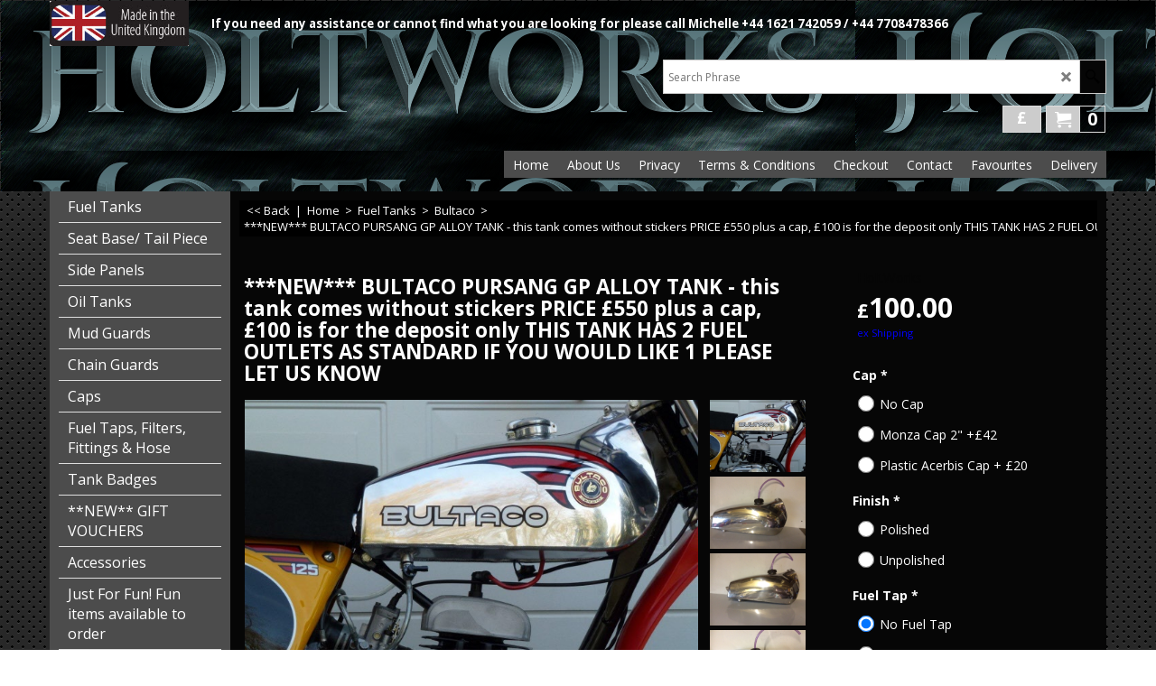

--- FILE ---
content_type: text/html
request_url: http://www.holtworks.co.uk/contents/en-uk/p270.html
body_size: 24728
content:
<!doctype html>
<html xmlns:sf lang="en-uk" dir="ltr">
<head prefix="og: http://ogp.me/ns# fb: http://ogp.me/ns/fb# product: http://ogp.me/ns/product#">
<meta http-equiv="Content-Type" content="text/html; charset=utf-8" />
<meta name="viewport" content="width=device-width, initial-scale=1.0, maximum-scale=1.0" />
<style id="_acj_">body{display:none!important;}</style>
<script>if(self===top||(function(){try{return typeof(window.parent.applyColorScheme)!='undefined';}catch(e){return false;}})()){var _acj_=document.getElementById('_acj_');_acj_.parentNode.removeChild(_acj_);}else{top.location=self.location;}</script>
<title>Honda RC 162/163 Race Tank </title>
<meta name="description" content=" This is suitable for a Honda - HoltWorks have fast become leaders in manufacturing Alloy / Aluminium Fuel Tanks for the classic motorcycle industry  Pre 65 scrambles bikes to early Honda, Yamaha, Cafe Racer, Metisse, AJS,  AMC, Matchless " />
<meta name="keywords" content="Custom, scrambles, scrambles" />
<meta http-equiv="expires" content="0" />
<meta name="generator" content="ShopFactory V14 www.shopfactory.com" />
<meta name="author" content="HoltWorks" />
<link rel="canonical" hreflang="x-default" href="http://www.holtworks.co.uk/contents/en-uk/p270.html" />
<link rel="alternate" hreflang="en-uk" href="http://www.holtworks.co.uk/contents/en-uk/p270.html" />
<meta property="og:image" content="http://www.holtworks.co.uk/contents/media/l_bultaco%20michael%202.jpg" />
<meta property="og:image" content="http://www.holtworks.co.uk/contents/media/l_bultaco%20michael%202.jpg" />
<meta property="og:type" content="product" />
<meta property="og:url" content="http://www.holtworks.co.uk/contents/en-uk/p270.html" />
<meta property="og:title" content="***NEW*** BULTACO PURSANG GP ALLOY TANK - this tank comes without stickers PRICE £550 plus a cap, £100 is for the deposit only THIS TANK HAS 2 FUEL OUTLETS AS STANDARD IF YOU WOULD LIKE 1 PLEASE LET US KNOW" />
<meta property="og:description" content="  Click on the photo to enlarge and to see more photos  - SEE BELOW FOR SIDE PANELS" />
<meta property="brand" content="HoltWorks" />
<meta property="product:availability" content="instock" />
<meta property="product:sku" content="BUL" />
<meta property="product:price:amount" content="100.00" />
<meta property="product:price:currency" content="GBP" />
<meta property="product:weight:value" content="5.00" />
<meta property="product:weight:units" content="kg" />
<script type="text/javascript">
/*<![CDATA[*/
function getARMID(key,getOnly){
if(getOnly){return (document.cookie.match('(?:^|;)\\s*'+key+'=([^;]*)') || ['',''])[1];}
var isNew=false,id=location.search.match('[\&\?]'+key+'=([^&]*)');
if(id){
id=id[1];
var cookid=(document.cookie.match('(?:^|;)\\s*'+key+'=([^;]*)') || ['',''])[1];
isNew=(id!=cookid);
}
if(isNew){
var date=new Date(2099,12,31);
document.cookie=key+'='+id+'; expires='+date.toGMTString()+'; path='+location.pathname.replace(new RegExp('(?:contents/)?(?:'+document.documentElement.lang+'/)?[^/]*$'),'')+';';
if(typeof(parm)=='undefined')parm={};parm[key]=id;
}
return {'id':id,'new':isNew};
}
var aid=getARMID('aid');
if(aid['id']&&aid['new']){idimg=new Image();idimg.src='//santu.com/webshop/aid_tracker.cgi?aid='+aid['id'];}
/*]]>*/
</script>
<link rel="stylesheet" type="text/css" href="//fonts.googleapis.com/css?family=Open+Sans:400,300,300italic,400italic,600,600italic,700,700italic" data-externalfont="true" />
<style type="text/css">
@import "../styles/website.css?lmd=45960.677523";
@import "../styles/pa_sfx-content_1.css?lmd=45960.677789";
@import "../styles/pd_sfx-blog-base_1.css?lmd=45754.511308";
@import "../styles/index1.css?lmd=45960.677523";
@import "../styles/index2.css?lmd=45960.677523";
@import "../styles/global.css?lmd=45960.677789";
</style>
<link href="../styles/global-responsive.css?lmd=45960.677789" rel="stylesheet" type="text/css" id="global-responsive-css" />
<link href="../../shared_files/icomoon/style.css" rel="stylesheet">
<style type="text/css" id="sf-load-css"></style>
<!-- Require IcoMoon --><script>
var hasProducts=true;
var pgid='P270';
//<!--BEGIN_C78E91C8-61BA-447e-B459-F6FE529C7724-->
var LMD='';
//<!--END_C78E91C8-61BA-447e-B459-F6FE529C7724-->
</script>
<script type="text/javascript" charset="utf-8" src="../loader.js?lmd=45960.677083"></script>
<script id="__sfLoadJQuery" src="../../shared_files/jquery-1.11.1.min.js" type="text/javascript"></script>
<script type="text/javascript" src="../../shared_files/jquery.sidr.min.js" defer="true"></script>
<script type="text/javascript" charset="utf-8" src="../sf.js?lmd=45960.684722"></script>
<link rel="stylesheet" type="text/css" href="../../shared_files/flickity.min.css" />
<script type="text/javascript" src="../../shared_files/flickity.pkgd.min.js" defer="true"></script>
<script type="text/javascript" src="../../shared_files/jquery.zoom.min.js" defer="true"></script>
<script type="text/javascript">
var pgidx=tf.wm.jfile(location.href).replace(/\#.*$/,'');
var _sfProductsInPage=[];
sfFilters.deptEnabled=pgid;
</script>
<meta name="optinout" />
</head>
<body class="GC41 ThemeVersion-11">
<a name="top"></a>
<iframe name="extra" id="extra" src="../extra.html" width="5" height="5" frameborder="0" border="0" unselectable="on" style="position:absolute;z-index:0;overflow:hidden;left:50%;top:50%;display:none;width:5px;height:5px;" allowtransparency="true" class="is-detailed-view"></iframe>
<div class="GC39 header mobile">
<div class="GC26 utils group">
<menu>
<div class="menu_left_col">
<li id="util_menu" class="sf-button sf-corner">
<a id="sidemap-button" href="#Sidemap" title="Menu">
<svg version="1.1" id="Layer_1" xmlns="http://www.w3.org/2000/svg" xmlns:xlink="http://www.w3.org/1999/xlink" x="0px" y="0px" viewBox="0 0 512 512" style="enable-background:new 0 0 512 512;" xml:space="preserve">
<g>
<path d="M491.318,235.318H20.682C9.26,235.318,0,244.577,0,256s9.26,20.682,20.682,20.682h470.636
c11.423,0,20.682-9.259,20.682-20.682C512,244.578,502.741,235.318,491.318,235.318z"></path>
</g>
<g>
<path d="M491.318,78.439H20.682C9.26,78.439,0,87.699,0,99.121c0,11.422,9.26,20.682,20.682,20.682h470.636
c11.423,0,20.682-9.26,20.682-20.682C512,87.699,502.741,78.439,491.318,78.439z"></path>
</g>
<g>
<path d="M491.318,392.197H20.682C9.26,392.197,0,401.456,0,412.879s9.26,20.682,20.682,20.682h470.636
c11.423,0,20.682-9.259,20.682-20.682S502.741,392.197,491.318,392.197z"></path>
</g>
</svg>
</a>
</li>
</div>
<div class="mob_logo_col">
<a href="../../index.html" class="GC39 SiteHeading">HoltWorks</a>
</div>
<div id="util_group" class="right_icon_col">
<script type="text/javascript">
var idTimeoutMobileSearchHideBox=-1;
function mobileSearch(el){
clearTimeout(idTimeoutMobileSearchHideBox);
if(!el)return;
if(tf.content.document.search)tf.content.document.search.phrase.value=$(el).parents('#mobile_search').find('#phrase').val();
tf.searchPhrase=$(el).parents('#mobile_search').find('#phrase').val();
tf.utils.search_all();
}
function mobileSearchShowBox(){}
function mobileSearchHideBox(){}
</script>
<li id="mobile_cart" class="sf-button sf-corner">
<a href="#" title="My cart" onclick="location=tf.wm.url('basket.html','-',true);return false;"><i class="icon-cart"></i> <span class="GC91 MiniCartTotalItemsQuantity_Mobile" id="MiniCartTotalItemsQuantity_Mobile">0</span></a>
</li>
</div>
</menu>
</div>
<div class="search_coll">
<div id="util_searchbox" class="sf-corner">
<form id="mobile_search" name="mobile_search" onsubmit="mobileSearch(this[0]);return false;">
<input type="search" id="phrase" name="phrase" />
<span id="util_searchbox_search" class="sf-button sf-corner">
<button type="submit" title="Find" style="border:none;background-color:transparent;"><i class="icon-search2">&nbsp;</i></button>
</span>
</form>
</div>
</div>
</div>
<script type="text/javascript">
$(document).ready(function(){
if (!tf.isInSF() && !tf.isInDesigner()) $('.gallery-box a').removeAttr('onclick');
if (tf.isInSF()) {
window.Flickity.prototype._dragPointerDown= function( event, pointer ) {
this.pointerDownPoint = Unipointer.getPointerPoint( pointer );
}
}
//topbar
var $galleryTopbar = null, galleryTopbarRowItems = 0;
function SetGalleryTopbar() {
if ($galleryTopbar) $galleryTopbar.flickity('destroy');
$galleryTopbar = null;
$galleryTopbar = $('.TopBar:visible .gallery-box').flickity({
cellAlign: 'left',
freeScroll: true,
contain: true,
setGallerySize: false,
prevNextButtons: false,
pageDots: false,
imagesLoaded: true
});
$galleryTopbar.flickity('resize');
$('img', $galleryTopbar).css('opacity','');
}
// Link Image Group 1
var galleryRowItems = $('.Banner .BannerImage').length;
if (galleryRowItems >= 1) {
var $gallery = $('.Banner .gallery-box').flickity({
wrapAround: true,
autoPlay: (tf.isInSF() || galleryRowItems == 1 ? false : 5000),
draggable: galleryRowItems > 1,
freeScroll: false,
setGallerySize: false,
prevNextButtons: galleryRowItems > 1,
pageDots: false
});
function ResizeGallery() {
var wBanner = $('.Banner').width(), wAvailable = parseInt('.BannerLinkImageSizes.LinkLogo.FixedWidth') || wBanner, hAvailable = (parseInt($('.Banner .gallery-box').css('max-height','').css('max-height')) || parseInt('.BannerLinkImageSizes.LinkLogo.FixedHeight'));
var rAvailable = hAvailable / wAvailable;
var wMaxNatural = 0, hMaxNatural = 0;
$('.Banner a.BannerImage img, .Banner a.BannerImage .slide-item').each(function(){
$(this).width('');
var wNatural = parseFloat(this.naturalWidth || this.getAttribute('data-naturalwidth') || this.getAttribute('width') || $(this).width()), hNatural = parseFloat(this.naturalHeight || this.getAttribute('data-naturalheight') || this.getAttribute('height') || $(this).height());
if (wNatural >= wMaxNatural) {
if (hMaxNatural == 0 || hNatural <= hAvailable) {
wMaxNatural = wNatural;
hMaxNatural = hNatural;
}
}
});
if (wMaxNatural > 0 && hMaxNatural > 0) {
hMaxNatural = (hMaxNatural / wMaxNatural) * Math.min(wBanner, wMaxNatural);
wMaxNatural = wBanner;
}
var hMax = Math.min(hAvailable, hMaxNatural, wBanner * rAvailable);
$('.Banner .gallery-box').css({'height':'','max-height':'none'}).attr('style',($('.Banner .gallery-box').attr('style')||'')+'height:'+hMax+'px!important;');
$('.Banner .gallery-box .BannerImage').css('height','').attr('style',($('.Banner .gallery-box .BannerImage').attr('style')||'')+'height:'+hMax+'px!important;');
$('.Banner a.BannerImage img, .Banner a.BannerImage .slide-item').each(function(){
$(this).width($(this).width() > wBanner ? '100%' : $(this).width());
});
if ($gallery) $gallery.flickity('resize');
}
$('.Banner .BannerImage img').off('load imageLoaded.flickity').on('load imageLoaded.flickity', ResizeGallery);
$(window).on('load resize', ResizeGallery);
if (galleryRowItems > 1) {
$('.Banner .BannerImage').each(function(i, item){
var clsname = i == 0 ? "button selected" : "button";
$('.Banner .gallery-buttons').append('<span class="'+clsname+'">&nbsp;</span>');
});
// Flickity instance
var flkty = $gallery.data('flickity');
var $cellButtonGroup = $('.Banner .gallery-buttons');
var $cellButtons = $cellButtonGroup.find('.button');
// update selected cellButtons
$gallery.on( 'cellSelect', function() {
$cellButtons.filter('.selected').removeClass('selected');
$cellButtons.eq( flkty.selectedIndex ).addClass('selected');
});
// select cell on button click
$cellButtonGroup.on( 'click', '.button', function() {
var index = $(this).index();
$gallery.flickity( 'select', index );
});
}
}
function galleryGetRowItems(outerSelector, itemSelector) {
var w = 0, wOuter = $(outerSelector).width() - 1, items = 0;
$(outerSelector)
.find(itemSelector).each(function(){
w += $(this).outerWidth(true);
items++;
var margin = ($(this).outerWidth(true) - $(this).outerWidth());
if (w - margin + 1 >= wOuter) return false;
})
;
return items;
}
// Link Image Group 2
var $gallery1 = null, gallery1RowItems = 3;
function SetGallery1() {
$gallery1 = $('.PageLinkBoxWrapper .gallery-box').flickity({
cellAlign: 'left',
wrapAround: true,
freeScroll: true,
setGallerySize: false,
prevNextButtons: true,
pageDots: false
});
$gallery1.flickity('resize');
$('.PageLinkBoxWrapper .gallery-action').removeClass('hide');
}
$('.PageLinkBoxWrapper .icon-arrow-left3').on( 'click', function() {
$gallery1.flickity('previous');
if ($(window).width() > 619) {
for (var n = 1; n < gallery1RowItems; n++) {
$gallery1.flickity('previous');
}
}
});
$('.PageLinkBoxWrapper .icon-arrow-right3').on( 'click', function() {
$gallery1.flickity('next');
if ($(window).width() > 619) {
for (var n = 1; n < gallery1RowItems; n++) {
$gallery1.flickity('next');
}
}
});
if ($(window).width() > 619) {
if ($('.PageLinkBoxWrapper .PageLinkBoxItem').length > gallery1RowItems)  SetGallery1();
}
else {
if ($('.PageLinkBoxWrapper .PageLinkBoxItem').length > 1) SetGallery1();
}
// Link Image Group 3
var $gallery2 = null, gallery2RowItems = 4;
function SetGallery2() {
$gallery2 = $('.BannerBottomWrapper .gallery-box').flickity({
cellAlign: 'left',
wrapAround: true,
freeScroll: true,
setGallerySize: false,
prevNextButtons: true,
pageDots: false
});
$gallery2.flickity('resize');
$('.BannerBottomWrapper .gallery-action').removeClass('hide');
}
$('.BannerBottomWrapper .icon-arrow-left3').on( 'click', function() {
$gallery2.flickity('previous');
if ($(window).width() > 619) {
for (var n = 1; n < gallery2RowItems; n++) {
$gallery2.flickity('previous');
}
}
});
$('.BannerBottomWrapper .icon-arrow-right3').on( 'click', function() {
$gallery2.flickity('next');
if ($(window).width() > 619) {
for (var n = 1; n < gallery2RowItems; n++) {
$gallery2.flickity('next');
}
}
});
if ($(window).width() > 619) {
if ($('.BannerBottomWrapper .BannerBottomItem').length > gallery2RowItems)  SetGallery2();
}
else {
if ($('.BannerBottomWrapper .BannerBottomItem').length > 1) SetGallery2();
}
//resize
$(window).resize(function(){
if ($(window).width() > 619) {
if ($gallery1 != null && $('.PageLinkBoxWrapper .PageLinkBoxItem').length <= gallery1RowItems)  {
$('.PageLinkBoxWrapper .gallery-action').addClass('hide');
$gallery1.flickity('destroy');
$gallery1 = null;
}
if ($gallery2 != null && $('.BannerBottomWrapper .BannerBottomItem').length <= gallery2RowItems) {
$('.BannerBottomWrapper .gallery-action').addClass('hide');
$gallery2.flickity('destroy');
$gallery2 = null;
}
}
else {
if ($gallery1 == null && $('.PageLinkBoxWrapper .PageLinkBoxItem').length > 1)  SetGallery1();
if ($gallery2 == null && $('.BannerBottomWrapper .BannerBottomItem').length > 1)  SetGallery2();
}
if (tf.isMobile && $('.header.mobile > .TopBar').length == 0) {
if ($galleryTopbar) $galleryTopbar.flickity('destroy');
$galleryTopbar = null;
$('#WebSite .TopBar').clone(true).attr('id', $('#WebSite .TopBar').attr('id')+'Clone').prependTo('.header.mobile');
(function waitForMobileUtils() {
if (!tf.utils || !tf.utils.showMobileUtils) { setTimeout(waitForMobileUtils, 200); return; }
tf.utils.showMobileUtils();
})();
}
else if (!tf.isMobile) {
if ($galleryTopbar) $galleryTopbar.flickity('destroy');
$galleryTopbar = null;
$('.header.mobile > .TopBar').remove();
}
galleryTopbarRowItems = 0;
$('.TopBar:visible .CustomNavBox').each(function(){ galleryTopbarRowItems += $(this).outerWidth(true); })
if ($galleryTopbar != null && $('.TopBar:visible .gallery-box').width() >= galleryTopbarRowItems) {
$galleryTopbar.flickity('destroy');
$galleryTopbar = null;
}
else if ($('.TopBar:visible .gallery-box').width() < galleryTopbarRowItems) SetGalleryTopbar();
});
$(window).trigger('resize');
});
</script>
<style>
@media all and (max-width:767px){
#PageContainer11{width:100% !important; float:left !important;}
}
</style>
<div class="WebSiteHtmlCodeTop" ID="WebSiteHtmlCodeTop-HC1">
</div>
<div id="WebSite" class="GC38">
<div id="WebSiteHeader" class="GC39 LayoutObject">
<div id="WebSiteHeaderInner" class="WebSiteHeaderInner">
<div id="TopBar" class="GC89 TopBar">
<div id="TopBarDesign" class="GC89 TopBarDesign"></div>
<div id="CustomNav-D-45" class="CustomNav">
<div class="gallery-box">
<a class="">
<div class="CustomNavBox" title="" id="CustomNavImage-D-45LD1">
<img id="D-45LD1" src="../media/uk-logo_000.jpg" class="CustomNavImage" height="78" alt="" border="0">
<div class="CustomNavInfo">
</div>
</div>
</a>
<a class="">
<div class="CustomNavBox" title="" id="CustomNavImage-D-45LD3">
<div id="CustomNavTitle-D-45LD3" class="GC69 CustomNavHeading">If you need any assistance or cannot find what you are looking for please call Michelle +44 1621 742059 / +44 7708478366</div>
</div>
</a>
</div>
</div>
</div>
<div id="DesignImage1">
<div class="header-mid-bar">
<div class="header-left">
<div id="CompanyImage" class="">
<a href="../../index.html" title="">
</a>
</div>
</div>
<div class="header-right">
<div id="Search" class="GC48">
<form name="search">
<input class="GC22 SearchTextField" type="text" id="phrase" name="phrase" size="12" maxlength="40" placeholder="Search Phrase" />
<a class="GC48 icon-search2 SearchButton" title="Find" href="#"></a>
<a class="GC48 icon-zoom-in2 SearchButton SearchButtonAdvanced" title="Advanced Search" href="#"></a>
</form>
</div>
<div class="clearItems">
<div id="MiniCart" class="GC22" style="display:none;">
<div id="MiniCartTotal" class="MiniCartTotal">
<a href="#" class="MiniCartLink MiniCartInner" title="My cart">
<i class="GC14 sf-corner icon-cart MiniCartDesignImage1"></i>
<span class="GC14 MiniCartTotalItemsQuantity sf-corner">0</span><!--
<span class="MiniCartTotalAmount"></span>
<span class="MiniCartTotalSummary"></span>
<span class="MiniCartTotalItemsQuantity"></span>
<span class="MiniCartTotalTotalText"></span>
<span class="MiniCartTotalPlusExpenses"></span>
<span class="MiniCartTotalPlusExpensesText"></span>
<span class="MiniCartTotalList"></span>
-->
</a>
</div>
</div>
<div id="SwitchCurrency">
<a href="#" class="SwitchCurrencyLink" title="Pick your currency">
<i id="currencySymbol" class="GC14 currencySymbol"></i>
<script type="text/javascript">
function SwitchCurrencyLink_ShowSymbol() {
if (!tf.bskLoaded) setTimeout(SwitchCurrencyLink_ShowSymbol, 500);
$('.SwitchCurrencyLink #currencySymbol').html(tf.currentCurrency.abbrev);
}
SwitchCurrencyLink_ShowSymbol();
</script>
</a>
</div>
</div>
</div>
</div>
<div id="Index1-spacer">
<div id="Index1" class="GC2 Index1">
<script src="../../shared_files/jquery.menu-aim.js" defer="true"></script>
<script src="../../shared_files/jquery.megamenu.js" defer="true"></script>
<script type="text/javascript">
$(function(){
$('.Index1').on('load', function(){
var idxNum = $(this).attr('class').replace(/.*Index(\d+).*/,'$1');
var GCNum = [
{'top':'GC28', 'tophover':'GC29', 'sub':'GC30', 'subhover':'GC31'},
{'top':'GC32', 'tophover':'GC33', 'sub':'GC34', 'subhover':'GC35'}
][idxNum-1];
$('.idx'+idxNum+'Submenu').empty();
var $branch = $('[id^=idx][id$='+tf.pgid+'] + ul', $(this)).clone(true, true);
if ($branch.length > 0) {
var $subpageNavigation = $('#idxSubpageNavigationAlt');
if ($subpageNavigation.length == 0) {
$subpageNavigation = $('#idxSubpageNavigation');
if ($subpageNavigation.length == 0) $subpageNavigation = $('<div id="idxSubpageNavigation"></div>');
var placed = false, $placement = $('.PageTitle');
if ($placement.length > 0) {
$placement.after($subpageNavigation);
if ($('.PageImage ~ .PageTitle + #idxSubpageNavigation').length == 1) $('.PageImage').insertAfter('#idxSubpageNavigation');
placed = true;
}
if (!placed) {
var selectors = ['.PageIntroduction', '.PageDescription'];
for (var n = 0; n < selectors.length; n++) {
$placement = $(selectors[n]);
if ($placement.length > 0) {
$placement.before($subpageNavigation);
if ($('.PageImage ~ #idxSubpageNavigation + '+selectors[n]).length == 1) $('.PageImage').insertAfter('#idxSubpageNavigation');
placed = true;
break;
}
}
}
if (!placed) {
var selectors = ['#PageContainer1', '#PageContainer11'];
for (var n = 0; n < selectors.length; n++) {
$placement = $(selectors[n]);
if ($placement.length > 0) {
$placement.append($subpageNavigation);
break;
}
}
}
}
$subpageNavigation
.width('auto')
.removeClass('GC28 GC32')
.append('<div class="idx'+idxNum+'Submenu" data-toplevelid="d-33"><i class="icon-spinner2 icon-fa-spin"></i></div>');
$branch.find('> li > ul, i[class*=icon-], li.see-all').remove();
$branch.find('> li')
.on('mouseover', function(){tf.navOvr(this, '', GCNum['subhover']);if(tf.autoText)tf.autoText.localApply(this.parentNode);})
.on('mouseout', function(){tf.navOut(this, '', GCNum['sub']);if(tf.autoText)tf.autoText.localApply(this.parentNode);})
.addClass('idx'+idxNum+'Sub')
.find('> a')
.on('mouseover', function(){tf.navOvr(this, '', '');})
.on('mouseout', function(){tf.navOut(this, '', '');})
.addClass('idx'+idxNum+'Sub')
;
var mh = 0;
$branch.find('> li > a > img').each(function(){
var hasImg = !!$(this).attr('src');
if (!hasImg) $(this).hide();
mh = Math.max(mh, $(this).css('max-height'));
});
var prop = (mh ? 'height:'+mh+'px;' : '');
$branch.find('> li > a').each(function(){
if ($(this).find('> img').length > 0) $(this).find('> img').wrap('<div class="SubPageNavigationImageContainer" style="'+prop+'"></div>');
else $(this).prepend('<div class="SubPageNavigationImageContainer"><span></span></div>');
$(this).addClass('SubPageNavigationBox').find('> span').addClass('SubPageNavigationTitle').wrap('<div class="SubPageNavigationTitleContainer"></div>');
});
$('.idx'+idxNum+'Submenu').empty().append($branch);
$(window).on('load resize', function () {
var $container = $('.idx'+idxNum+'Submenu > ul'), $items = $('li', $container);
var outerSpace = $items.outerWidth(true) - $items.width();
var maxAvailableWidth = $container.css('width','auto').width();
var maxColumns = 8, itemMaxWidth = 260, w = 0;
for (var n = 1; n <= maxColumns; n++) {
w = parseInt((maxAvailableWidth / n) - outerSpace);
if (w <= itemMaxWidth) break;
}
$items.width(w);
$container.width((w + outerSpace) * Math.min(n, $items.length));
});
$(window).trigger('resize');
}
$('img', $(this)).remove();
$('> ul[class*=idx]', $(this))
.sfMegaMenu({
'submenuDirection':'below',
'layout':'base',
'showImages':false,
'iconOpenRight':'icon-arrow-right3',
'iconOpenDown':'icon-arrow-down3',
'iconNoImage':'icon-image',
'iconPin':'icon-pushpin',
'idxNum':idxNum,
'onLoad':function() {
var $idxSlider = $('#Index1 > .idx1List');
$('> li', $idxSlider).last().clone().appendTo($idxSlider).children().remove();
function setIdxSlider() {
$idxSlider.parent().width('100%').css('float','none');
$idxSlider
.on('cellSelect', function(){
var flkty = $(this).data('flickity');
if (flkty) {
if (flkty.selectedIndex == $(this).data('selectedIndex')) return;
if ($(this).data('translateX') == $('.flickity-slider', this).css('transform')) {
if (flkty.selectedIndex > $(this).data('selectedIndex')) flkty.selectedIndex = $(this).data('selectedIndex');
else if (flkty.selectedIndex < $(this).data('selectedIndex')) flkty.selectedIndex--;
}
$(this).data({'selectedIndex':flkty.selectedIndex, 'translateX':$('.flickity-slider', this).css('transform')});
}
})
.on('settle', function(){
var $last = $('.flickity-slider > li', this).last(), shifted = $('.flickity-slider', this).css('transform').match(/matrix\((.+)\)/) || $('.flickity-slider', this).css('transform').match(/matrix3d\((.+)\)/), shiftedpx = 0;
if (shifted && shifted.length > 1) shiftedpx = parseFloat((shifted[1].split(', ')[12]) || (shifted[1].split(', ')[4]));
if (parseFloat($last.css('left')) + $last.outerWidth(true) <= $('.flickity-slider', this).width() + Math.abs(shiftedpx)) $('.next', this).attr('disabled', 'disabled');
else $('.next', this).removeAttr('disabled');
})
.flickity({
cellAlign: 'left',
contain: true,
wrapAround: false,
autoPlay: false,
draggable: true,
freeScroll: true,
setGallerySize: false,
prevNextButtons: true,
pageDots: false,
percentPosition: false
})
.flickity('resize')
.find('.flickity-viewport')
.find('.flickity-slider').addClass('idx1List')
.end()
.parentsUntil('[id^=WebSite]').each(function(){
var zIndex = $(this).css('z-index');
if (zIndex == 'auto' || parseInt(zIndex) <= 0) $(this).css('z-index', idxNum == 2 ? 1000 : 1001);
})
;
}
function unsetIdxSlider() {
if ($idxSlider.hasClass('flickity-enabled')) {
$idxSlider
.flickity('destroy')
;
}
$idxSlider.parent().css({'float':''});
}
$(window).on('resize', function () {
unsetIdxSlider(); $idxSlider.parent().css({'width':'', 'float':'none'});
if ($('#WebSite').width() > 619) {
var w = 0, wContainer = ($idxSlider.parent().outerWidth(true)||$idxSlider.outerWidth(true))+1;
$('> li, .flickity-slider > li', $idxSlider).each(function(){ w += $(this).outerWidth(true); $(this).css('height',''); if($(this).outerHeight()>0)$(this).outerHeight($(this).outerHeight()); });
if (w-1 > wContainer) {
setIdxSlider();
$idxSlider.flickity('resize');
setTimeout(function(){$idxSlider.flickity('reposition');}, 200);
}
else if (w < wContainer) unsetIdxSlider();
}
});
$(window).trigger('resize');
}
})
.parent().find('.idx1List > li > a > span').addClass('vcenter');
});
});
</script>
<script type="text/javascript">equalHeightClass.push('SubPageNavigationImageContainer');</script>
<script type="text/javascript">equalHeightClass.push('SubPageNavigationTitleContainer');</script>
<script type="text/javascript">equalHeightClass.push('SubPageNavigationBox');</script>
<!--
Version tag, please don't remove
$Revision: 46130 $
$HeadURL: svn://3d3-p432/ShopFactory/branches/V14_60/bin/SFXTemplates/Index/Horizontal/SFX-BASE_1/toplevel.html $
-->
<i class="icon-spinner2 icon-fa-spin"></i>
<script type="text/javascript">
jQuery(document).ready(function(){
jQuery('.Index1').load(tf.wm.url('d-34.html','-',true)+' ',function(){
if(tf.isEntryPage){
jQuery('.Index1 a[href]').not('a[href^=http]').each(function(){
if(this.id.match(/D-2$/)) this.href=tf.wm.url((tf.lang==tf.baseLang?'../../':'../../'+tf.lang+'/')+this.href.replace(/.*\//,''),'-');
else this.href=tf.wm.url(this.href.replace(/.*\//,''),'-',true);
});
jQuery('.Index1 a img[src]').each(function(){jQuery(this).attr('src', jQuery(this).attr('src').replace(/\.\.\/media\//g,(tf.lang!=tf.baseLang?'../':'')+'contents/media/'));if(jQuery(this).data('echo'))jQuery(this).attr('data-echo', jQuery(this).data('echo').replace(/\.\.\/media\//g,(tf.lang!=tf.baseLang?'../':'')+'contents/media/'));});
} else {
jQuery('.Index1 a[href]').not('a[href^=http]').each(function(){
if(this.id.match(/D-2$/)) {
this.href=tf.wm.url((tf.lang==tf.baseLang?'../../':'../../'+tf.lang+'/')+this.href.replace(/.*\//,''),'-');
}
});
}
jQuery('.Index1').trigger('load');
});
jQuery('#CompanyImage a[href], .CompanyImage a[href]').not('a[href^=http]').each(function(){
var href = this.href.replace(/.*\//,'');
if(tf.isEntryPage) this.href=tf.wm.url((tf.lang==tf.baseLang?'../../':'../../'+tf.lang+'/')+href,'-');
else this.href=tf.wm.url((tf.lang==tf.baseLang?'../../':'../../'+tf.lang+'/')+href,'-');
});
});
</script>
</div><div id="idx1Sentinel"></div>
</div>
</div>
<div class="clear"></div>
</div>
</div>
<div id="WebSiteContent" class="GC1">
<div id="SideBar_L" class="GC32 EqualHeight">
<div id="Index2" class="GC32 Index2">
<script src="../../shared_files/jquery.menu-aim.js" defer="true"></script>
<script src="../../shared_files/jquery.megamenu.js" defer="true"></script>
<script type="text/javascript">
$(function(){
$('.Index2').on('load', function(){
var idxNum = $(this).attr('class').replace(/.*Index(\d+).*/,'$1');
var GCNum = [
{'top':'GC28', 'tophover':'GC29', 'sub':'GC30', 'subhover':'GC31'},
{'top':'GC32', 'tophover':'GC33', 'sub':'GC34', 'subhover':'GC35'}
][idxNum-1];
$('.idx'+idxNum+'Submenu').empty();
var $branch = $('[id^=idx][id$='+tf.pgid+'] + ul', $(this)).clone(true, true);
if ($branch.length > 0) {
var $subpageNavigation = $('#idxSubpageNavigationAlt');
if ($subpageNavigation.length == 0) {
$subpageNavigation = $('#idxSubpageNavigation');
if ($subpageNavigation.length == 0) $subpageNavigation = $('<div id="idxSubpageNavigation"></div>');
var placed = false, $placement = $('.PageDescription');
if ($placement.length > 0) {
$placement.after($subpageNavigation);
placed = true;
}
if (!placed) {
$placement = $('.PageIntroduction');
if ($placement.length > 0) {
$placement.after($subpageNavigation);
if ($('.PageImage ~ #idxSubpageNavigation + .PageIntroduction').length == 1) $('.PageImage').insertAfter('#idxSubpageNavigation');
placed = true;
}
}
if (!placed) {
$placement = $('.PageTitle');
if ($placement.length > 0) {
$placement.after($subpageNavigation);
if ($('.PageImage ~ .PageTitle + #idxSubpageNavigation').length == 1) $('.PageImage').insertAfter('#idxSubpageNavigation');
placed = true;
}
}
if (!placed) {
var selectors = ['#PageContainer1', '#PageContainer11'];
for (var n = 0; n < selectors.length; n++) {
$placement = $(selectors[n]);
if ($placement.length > 0) {
$placement.append($subpageNavigation);
break;
}
}
}
}
$subpageNavigation.width('auto').append('<div class="idx'+idxNum+'Submenu" data-toplevelid="d-33"><i class="icon-spinner2 icon-fa-spin"></i></div>');
$branch.find('> li > ul, i[class*=icon-], li.see-all').remove();
$branch.find('> li')
.on('mouseover', function(){tf.navOvr(this, '', GCNum['subhover']);if(tf.autoText)tf.autoText.localApply(this.parentNode);})
.on('mouseout', function(){tf.navOut(this, '', GCNum['sub']);if(tf.autoText)tf.autoText.localApply(this.parentNode);})
.addClass('idx'+idxNum+'Sub')
.find('> a')
.on('mouseover', function(){tf.navOvr(this, '', '');})
.on('mouseout', function(){tf.navOut(this, '', '');})
.addClass('idx'+idxNum+'Sub')
;
var mh = 0;
$branch.find('> li > a > img').each(function(){
var hasImg = !!$(this).attr('src');
if (!hasImg) $(this).hide();
mh = Math.max(mh, $(this).css('max-height'));
});
var prop = (mh ? 'height:'+mh+'px;' : '');
$branch.find('> li > a').each(function(){
if ($(this).find('> img').length > 0) $(this).find('> img').wrap('<div class="SubPageNavigationImageContainer" style="'+prop+'"></div>');
else $(this).prepend('<div class="SubPageNavigationImageContainer"><span></span></div>');
$(this).addClass('SubPageNavigationBox').find('> span').addClass('SubPageNavigationTitle').wrap('<div class="SubPageNavigationTitleContainer"></div>');
});
$('.idx'+idxNum+'Submenu').empty().append($branch);
$(window).on('load resize', function () {
var $container = $('.idx'+idxNum+'Submenu > ul'), $items = $('li', $container);
var outerSpace = $items.outerWidth(true) - $items.width();
var maxAvailableWidth = $container.css('width','auto').width();
var maxColumns = 8, itemMaxWidth = 260, w = 0;
for (var n = 1; n <= maxColumns; n++) {
w = parseInt((maxAvailableWidth / n) - outerSpace);
if (w <= itemMaxWidth) break;
}
$items.width(w);
$container.width((w + outerSpace) * Math.min(n, $items.length));
});
$(window).trigger('resize');
}
$('img', $(this)).remove();
$('> ul[class*=idx]', $(this))
.sfMegaMenu({
'submenuDirection':'right',
'layout':'base',
'showImages':false,
'iconOpenRight':'icon-arrow-right3',
'iconOpenDown':'icon-arrow-down3',
'iconNoImage':'icon-image',
'iconPin':'icon-pushpin',
'idxNum':idxNum
})
.find('> li > a > span').addClass('vcenter');
});
});
</script>
<script type="text/javascript">equalHeightClass.push('SubPageNavigationImageContainer');</script>
<script type="text/javascript">equalHeightClass.push('SubPageNavigationTitleContainer');</script>
<script type="text/javascript">equalHeightClass.push('SubPageNavigationBox');</script>
<!--
Version tag, please don't remove
$Revision: 45682 $
$HeadURL: svn://3d3-p432/ShopFactory/branches/V14_60/bin/SFXTemplates/Index/Vertical/SFX-BASE_1b/toplevel.html $
-->
<i class="icon-spinner2 icon-fa-spin"></i>
<script type="text/javascript">
jQuery(document).ready(function(){
jQuery('.Index2').load(tf.wm.url('d-33.html','-',true)+' ',function(){
if(tf.isEntryPage){
jQuery('.Index2 a[href]').not('a[href^=http]').each(function(){
if(this.id.match(/D-2$/)) this.href=tf.wm.url((tf.lang==tf.baseLang?'../../':'../../'+tf.lang+'/')+this.href.replace(/.*\//,''),'-');
else this.href=tf.wm.url(this.href.replace(/.*\//,''),'-',true);
});
jQuery('.Index2 a img[src]').each(function(){jQuery(this).attr('src', jQuery(this).attr('src').replace(/\.\.\/media\//g,(tf.lang!=tf.baseLang?'../':'')+'contents/media/'));if(jQuery(this).data('echo'))jQuery(this).attr('data-echo', jQuery(this).data('echo').replace(/\.\.\/media\//g,(tf.lang!=tf.baseLang?'../':'')+'contents/media/'));});
} else {
jQuery('.Index2 a[href]').not('a[href^=http]').each(function(){
if(this.id.match(/D-2$/)) {
this.href=tf.wm.url((tf.lang==tf.baseLang?'../../':'../../'+tf.lang+'/')+this.href.replace(/.*\//,''),'-');
}
});
}
jQuery('.Index2 #idx2D-2').parent('li').remove();
jQuery('.Index2').trigger('load');
});
});
</script>
</div><div id="idx2Sentinel"></div>
</div>
<div id="Content" class="GC22 ContentBody EqualHeight">
<div itemtype="http://schema.org/BreadcrumbList" class="GC6 Breadcrumbs" itemscope="" ID="Breadcrumbs-P270">
<div class="BreadcrumbsTrail">
<script type="text/javascript">
addEvent('onunload',function(){tf.nametag.add('pgidxFrom',tf.pgidx);return true;});
</script>
<a href="d63.html#p270" onclick="cancelBuble(event);if(tf.isInDesigner()){history.back();return false;}var backURL=tf.moreHistory.pop(tf.pgidx);if(backURL)location=(backURL.indexOf(tf.enterFilename)==0?'../../':'')+backURL;else{if(tf.moreHistory._stack.length==0)return true;else history.back();}return false;"><span class="LayoutObject" id="BackLink">&nbsp;&lt;&lt; Back&nbsp;</span></a>
|&nbsp;
<nobr itemprop="itemListElement" itemscope itemtype="http://schema.org/ListItem">
<a href="../../index.html" title="Home " itemprop="item">
<span itemprop="name">Home </span><meta itemprop="position" content="0" />
&nbsp;&gt;&nbsp;
</a>
</nobr>
<nobr itemprop="itemListElement" itemscope itemtype="http://schema.org/ListItem">
<a href="d43.html" title="Fuel Tanks" itemprop="item">
<span itemprop="name">Fuel Tanks</span><meta itemprop="position" content="1" />
&nbsp;&gt;&nbsp;
</a>
</nobr>
<nobr itemprop="itemListElement" itemscope itemtype="http://schema.org/ListItem">
<a href="d63.html" title="Bultaco " itemprop="item">
<span itemprop="name">Bultaco </span><meta itemprop="position" content="2" />
&nbsp;&gt;&nbsp;
</a>
</nobr>
<nobr itemprop="itemListElement" itemscope itemtype="http://schema.org/ListItem" style="display:none;">
<a href="p270.html" title="***NEW*** BULTACO PURSANG GP ALLOY TANK - this tank comes without stickers PRICE £550 plus a cap, £100 is for the deposit only THIS TANK HAS 2 FUEL OUTLETS AS STANDARD IF YOU WOULD LIKE 1 PLEASE LET US KNOW" itemprop="item">
<span itemprop="name">***NEW*** BULTACO PURSANG GP ALLOY TANK - this tank comes without stickers PRICE £550 plus a cap, £100 is for the deposit only THIS TANK HAS 2 FUEL OUTLETS AS STANDARD IF YOU WOULD LIKE 1 PLEASE LET US KNOW</span><meta itemprop="position" content="3" />
</a>
</nobr>
<style>.Breadcrumbs nobr {display:inline;}</style>
<nobr><span>***NEW*** BULTACO PURSANG GP ALLOY TANK - this tank comes without stickers PRICE £550 plus a cap, £100 is for the deposit only THIS TANK HAS 2 FUEL OUTLETS AS STANDARD IF YOU WOULD LIKE 1 PLEASE LET US KNOW</span></nobr>
</div>
</div>
<div id="PageContainer11" class="EqualHeight_PageContainer11">
<div id="PageContainer10">
<!-- Page elements are kept in this div so the if statement above may
make room for PageLinkBox -->
<div id="PageContainer1">
</div>
</div>
</div>
<script type="text/javascript">tf.lastpage=tf.wm?tf.wm.jfile(location.href):'';tf.nametag.add('lastpage',tf.lastpage);tf.lastdeptpage=tf.wm?tf.wm.jfile(location.href):'';tf.nametag.add('lastdeptpage',tf.lastdeptpage);</script>
<script type="text/javascript">
/*<![CDATA[*/
function mfw(){var a='<div style="line-height:0.01em;height:0;overflow-y:hidden;">';for(var n=0;n<20;n++)a+='&lt;!-- MakeFullWidth'+n+' --&gt;';a+='</div>';dw(a);}
var jsloaded=false,opt=[];
function add_opt(id,name,title,type,opttype,combine){opt[opt.length]=[id,name.replace(/&nbsp;/g,''),title.replace(/&nbsp;/g,''),type,opttype,combine];}
var sfAddRef=[];
function getAddDiv(){return gl('sfLightBox');}
function sfAddPop(name,isLang){if(!isInSF()&&tf.utils){if(!name)name='pconfirm'; sfAddRef=[];tf.utils.showPopup(tf.wm.url(name+'.html',tf.lmd[name],isLang),630,190,true,false,false,'AddToBasket');}}
function sfAddUnpop(){if(tf.utils){if(jQuery('#sfLightBox.AddToBasket').length>0)tf.utils.sfMediaBox.closeBox();}}
var bpriceArr=[],ppriceArr=[],weightArr=[],crFFldArr=[],ppriceCrossPromotionArr=[],bpriceCrossPromotionArr=[];
function ppriceDsp(n){var cc=tf.currentCurrency,dd=cc.decimal_places,cm=cc.multiplier,sm=tf.shopCurrency.multiplier,dec=Math.pow(10,dd),s=''+(Math.round((n*cm/sm)*dec)/dec),dp=s.indexOf('.');if(dp==-1)dp=s.length;else dp++;s+=(s.indexOf('.')==-1&&dd>0?'.':'')+'00000'.substr(0,dd-(s.length-dp));return s;}
function ppriceDscPct(dsc,prc){dsc=ppriceDsp(prc-(prc*dsc/100));return dsc;}
function dBasePrice2(Id,arr,w){if(!arr)return;if(!w)w=window;arr=arr.split(core.str_sep1);if(w.document.getElementById('ProductBasePrice-'+Id)){var bpriceHTML=core.bprice([Id,arr[4],arr[5],arr[6],arr[2]]);if(bpriceHTML!='')w.document.getElementById('ProductBasePrice-'+Id).innerHTML=bpriceHTML;}}
/*]]>*/
</script>
<script type="text/javascript">
/*<![CDATA[*/
var __sfChoiceImageLocation='optionarea_radiobutton_one',__sfChoiceImageWidth=parseInt('60');
/*]]>*/
</script>
<script type="text/javascript">
$(document).ready(function(){
if (!tf.isInSF() && !tf.isInDesigner()) $('.gallery-box a').removeAttr('onclick');
if (tf.isInSF()) {
window.Flickity.prototype._dragPointerDown= function( event, pointer ) {
this.pointerDownPoint = Unipointer.getPointerPoint( pointer );
}
}
var $gallery = null, $gallerySlider = $('.ProductCrossPromotionSlider'), $galleryBox = $gallerySlider.find('.gallery-box'), $galleryContainer = $gallerySlider.find('.ProductCrossPromotionContainer'), $galleryAction = $gallerySlider.find('.gallery-action');
function SetGallery() {
$gallery = $galleryBox.flickity({
cellAlign: 'left',
wrapAround: true,
freeScroll: true,
setGallerySize: true,
prevNextButtons: false,
pageDots: false
});
$gallery.flickity('resize');
$galleryAction.removeClass('hide');
}
function UnsetGallery() {
$galleryAction.addClass('hide');
$gallery.flickity('destroy');
$gallery = null;
}
function ToggleGallery() {
var galleryBoxWidth = $galleryBox.width();
for (var n = galleryBoxWidthThresholds.length; n > 0; n--) {
if (galleryBoxWidth > galleryBoxWidthThresholds[n - 1]) {
if (n == galleryBoxWidthThresholds.length && $galleryContainer.length < n) {
if($gallery != null)
UnsetGallery();
return;
} else if (n == 1 && $gallery == null && $galleryContainer.length > n) {
SetGallery();
} else {
if ($gallery != null && $galleryContainer.length < (n + 1)) {
UnsetGallery();
} else if ($gallery == null && $galleryContainer.length > n) {
SetGallery();
}
}
}
}
}
var galleryBoxWidthThresholds = [0, 0, 410, 587, 900];
$gallerySlider.find('.icon-arrow-left3').on('click', function() {
var galleryBoxWidth = $galleryBox.width();
for (var n = 1; n < galleryBoxWidthThresholds.length; n++) {
if (galleryBoxWidth > galleryBoxWidthThresholds[n]) $gallery.flickity('previous');
}
});
$gallerySlider.find('.icon-arrow-right3').on('click', function() {
var galleryBoxWidth = $galleryBox.width();
for (var n = 1; n < galleryBoxWidthThresholds.length; n++) {
if (galleryBoxWidth > galleryBoxWidthThresholds[n]) $gallery.flickity('next');
}
});
var galleryBoxWidth = $galleryBox.width();
for (var n = galleryBoxWidthThresholds.length; n > 0; n--) {
if (galleryBoxWidth > galleryBoxWidthThresholds[n-1]) {
if ($galleryContainer.length > n) SetGallery();
}
}
$(document).bind('domChanged', function(){
ToggleGallery();
if($gallery != null)
$gallery.flickity('resize');
});
//resize
$(window).resize(function(){
ToggleGallery();
});
});
</script>
<div id="ProductContainer1">
<form name="productForm" id="ProductLoop">
<div class="GC22 Product" ID="Product-P270">
<script type="application/ld+json">
[{
"@context":"http://schema.org",
"@type":"Product",
"@id":"Product-P270",
"sku":"BUL",
"name":"***NEW*** BULTACO PURSANG GP ALLOY TANK - this tank comes without stickers PRICE £550 plus a cap, £100 is for the deposit only THIS TANK HAS 2 FUEL OUTLETS AS STANDARD IF YOU WOULD LIKE 1 PLEASE LET US KNOW",
"brand":{"@type":"Thing","name":"HoltWorks"},
"description":"  Click on the photo to enlarge and to see more photos  - SEE BELOW FOR SIDE PANELS",
"offers":{
"@type":"Offer",
"url":"http://www.holtworks.co.uk/contents/en-uk/p270.html",
"availability":"InStock",
"priceCurrency":"GBP",
"price":"100.00",
"priceValidUntil":"2099-12-31",
"seller":{
"@type":"Organization",
"name":"HoltWorks",
"address":{
"streetAddress":"120 Imperial Avenue",
"addressLocality":"Essex",
"@type":"PostalAddress"
}
}
},
"image":"http://www.holtworks.co.uk/contents/media/l_bultaco%20michael%202.jpg"
}]
</script>
<a name="p270"></a>
<script type="text/javascript">
/*<![CDATA[*/
_sfProductsInPage.push('P270');
//Manufacturer-P270:HoltWorks
//ProductCategory-P270:101 35_3 35_4 1070
function add_P270(type,temp){
if(tf.coreLoaded&&tf.wm.pProp('P270')){
if(tf.core.cthtb)eval(tf.core.cthtb);
var type2Name={undefined:'',1:'FavoritesButton',2:'RequestQuoteButton',3:'RequestSampleButton'};
if(!temp){
tf.qandi['progressbar']('P270',true,type2Name[type]);
}
tf.utils.populateOpt(null,'P270');
var b=core.load_add(d,type,'P270','***NEW*** BULTACO PURSANG GP ALLOY TANK - this tank comes without stickers PRICE £550 plus a cap, £100 is for the deposit only THIS TANK HAS 2 FUEL OUTLETS AS STANDARD IF YOU WOULD LIKE 1 PLEASE LET US KNOW','5.00','BUL','0',0,'TD1','','','','',opt,isInSF(),s,'-1.000',temp);
if(b&&typeof(fillBasketTable)!='undefined')fillBasketTable();
if(!temp){
setTimeout(function(){tf.qandi['progressbar']('P270',false,type2Name[type]);},700);
}
return b;
}else{setTimeout(function(){add_P270(type,temp);},500);return 0;}
}
/*]]>*/
</script>
<div class="ProductContainer5 EqualHeightProductContainer5-2" id="ProductContainer5">
<div class="ProductContainer4" id="ProductContainer4">
<div class="ProductOuter">
<div class="ProductContainer3" id="ProductContainer3">
<a href="p270.html"><h1 class="GC37 ProductTitle" ID="ProductTitle-P270">***NEW*** BULTACO PURSANG GP ALLOY TANK - this tank comes without stickers PRICE £550 plus a cap, £100 is for the deposit only THIS TANK HAS 2 FUEL OUTLETS AS STANDARD IF YOU WOULD LIKE 1 PLEASE LET US KNOW</h1></a>
<div id="ProductImageContainer-P270" class=" ProductImageContainer ThumbnailSlider-vertical" style="">
<div style="z-index:1;display:inline-block;" class="ImgLink HasSlider" id="ImgLink-P270">
<div id="ProductImage-P270" class="ProductImage">
<a href="../media/l_bultaco%20michael%202.jpg" tn="" tnreal="" rel="sfMediaBox[ProductImage-P270]" id="ProductThumbnailImage-P270" title="" description="" mediatype="IMG" mw="667" mh="500" onclick="cancelBuble(event);if(tf.utils&&!tf.isInSF())tf.utils.sfMediaBox.init(['ProductImage-P270','ProductMoreImages-P270',''],gl('ProductImage-P270').getAttribute('jumptoid'));return false;" class="">
<img width="667" height="500" src="../media/l_bultaco%20michael%202.jpg" id="IP270" name="IP270" border="0" alt="bultaco michael 2_20180228133454" title="bultaco michael 2_20180228133454" hspace="0" vspace="0" align="" onmouseover="window.status='bultaco michael 2_20180228133454';return true;" onmouseout="window.status='';return true" />
<div class="GC10 ProductImageCaptionIcon Icon ImgLink sf-corner sf-gradient" style="position:absolute;bottom:5px;right:5px;z-index:1;" id="pici-P270" onclick="cancelBuble(event);if(tf.utils&&!tf.isInSF())tf.utils.sfMediaBox.init(['ProductImage-P270','ProductMoreImages-P270',''],gl('ProductImage-P270').getAttribute('jumptoid'));return false;">
<i class="icon-fa-overlay-sm icon-search2 icon-fa-1x"></i>
</div>
</a>
</div>
</div>
<style>
#ProductImage-P270{max-width:100%;}
</style>
<div id="ThumbnailSliderContainer-P270" class=" ThumbnailSliderContainer"><style type="text/css">
.ProductImage .NoImage{background:url(../media/no_image.png) center no-repeat;min-height:580px;display:block;}
.ProductImage .NoImage img{width:580px;}
</style>
<div id="ThumbnailSlider-P270" class="ThumbnailSlider">
<a href="../media/l_bultaco%20michael%202.jpg" tn="" class="ThumbnailSliderItem" id="ChoiceImage-P270" mw="667" mh="500" mediatype="IMG" filetype="jpg" title="" description="" onclick="cancelBuble(event);tf.core.crFFldImager.replace('P270','P270');return false;">
<img width="300" height="225" src="../media/t_bultaco-michael-2_20180228133454.jpg" id="IP270" name="IP270" border="0" alt="" title="" hspace="" vspace="" align="center" onmouseover="window.status='';return true;" onmouseout="window.status='';return true" />
</a>
<a href="../media/bultaco%201.jpg" tn="" class="ThumbnailSliderItem" id="ProductMoreImages-P270LGCN1" rel="sfMediaBox[ProductMoreImages-P270]" mw="640" mh="480" mediatype="IMG" filetype="jpg" title="bultaco 1" description="" onclick="cancelBuble(event);tf.core.crFFldImager.replace('P270','P270LGCN1');return false;">
<span><img width="640" height="480" src="../media/bultaco%201.jpg" id="IP270LGCN1" name="IP270LGCN1" border="0" alt="bultaco 1" title="bultaco 1" hspace="" vspace="" align="center" onmouseover="window.status='';return true;" onmouseout="window.status='';return true" /></span>
</a>
<a href="../media/bultaco%202.jpg" tn="" class="ThumbnailSliderItem" id="ProductMoreImages-P270LGCN2" rel="sfMediaBox[ProductMoreImages-P270]" mw="640" mh="480" mediatype="IMG" filetype="jpg" title="bultaco 2" description="" onclick="cancelBuble(event);tf.core.crFFldImager.replace('P270','P270LGCN2');return false;">
<span><img width="640" height="480" src="../media/bultaco%202.jpg" id="IP270LGCN2" name="IP270LGCN2" border="0" alt="bultaco 2" title="bultaco 2" hspace="" vspace="" align="center" onmouseover="window.status='';return true;" onmouseout="window.status='';return true" /></span>
</a>
<a href="../media/bultaco%203.jpg" tn="" class="ThumbnailSliderItem" id="ProductMoreImages-P270LGCN3" rel="sfMediaBox[ProductMoreImages-P270]" mw="640" mh="480" mediatype="IMG" filetype="jpg" title="bultaco 3" description="" onclick="cancelBuble(event);tf.core.crFFldImager.replace('P270','P270LGCN3');return false;">
<span><img width="640" height="480" src="../media/bultaco%203.jpg" id="IP270LGCN3" name="IP270LGCN3" border="0" alt="bultaco 3" title="bultaco 3" hspace="" vspace="" align="center" onmouseover="window.status='';return true;" onmouseout="window.status='';return true" /></span>
</a>
<a href="../media/bultaco%204.jpg" tn="" class="ThumbnailSliderItem" id="ProductMoreImages-P270LGCN4" rel="sfMediaBox[ProductMoreImages-P270]" mw="480" mh="640" mediatype="IMG" filetype="jpg" title="bultaco 4" description="" onclick="cancelBuble(event);tf.core.crFFldImager.replace('P270','P270LGCN4');return false;">
<span><img width="480" height="640" src="../media/bultaco%204.jpg" id="IP270LGCN4" name="IP270LGCN4" border="0" alt="bultaco 4" title="bultaco 4" hspace="" vspace="" align="center" onmouseover="window.status='';return true;" onmouseout="window.status='';return true" /></span>
</a>
<a href="../media/bultaco%205.jpg" tn="" class="ThumbnailSliderItem" id="ProductMoreImages-P270LGCN5" rel="sfMediaBox[ProductMoreImages-P270]" mw="640" mh="480" mediatype="IMG" filetype="jpg" title="bultaco 5" description="" onclick="cancelBuble(event);tf.core.crFFldImager.replace('P270','P270LGCN5');return false;">
<span><img width="640" height="480" src="../media/bultaco%205.jpg" id="IP270LGCN5" name="IP270LGCN5" border="0" alt="bultaco 5" title="bultaco 5" hspace="" vspace="" align="center" onmouseover="window.status='';return true;" onmouseout="window.status='';return true" /></span>
</a>
<a href="../media/bultaco%206.jpg" tn="" class="ThumbnailSliderItem" id="ProductMoreImages-P270LGCN6" rel="sfMediaBox[ProductMoreImages-P270]" mw="640" mh="480" mediatype="IMG" filetype="jpg" title="bultaco 6" description="" onclick="cancelBuble(event);tf.core.crFFldImager.replace('P270','P270LGCN6');return false;">
<span><img width="640" height="480" src="../media/bultaco%206.jpg" id="IP270LGCN6" name="IP270LGCN6" border="0" alt="bultaco 6" title="bultaco 6" hspace="" vspace="" align="center" onmouseover="window.status='';return true;" onmouseout="window.status='';return true" /></span>
</a>
<a href="../media/bultaco%207.jpg" tn="" class="ThumbnailSliderItem" id="ProductMoreImages-P270LGCN7" rel="sfMediaBox[ProductMoreImages-P270]" mw="640" mh="480" mediatype="IMG" filetype="jpg" title="bultaco 7" description="" onclick="cancelBuble(event);tf.core.crFFldImager.replace('P270','P270LGCN7');return false;">
<span><img width="640" height="480" src="../media/bultaco%207.jpg" id="IP270LGCN7" name="IP270LGCN7" border="0" alt="bultaco 7" title="bultaco 7" hspace="" vspace="" align="center" onmouseover="window.status='';return true;" onmouseout="window.status='';return true" /></span>
</a>
<a href="../media/bultaco%208.jpg" tn="" class="ThumbnailSliderItem" id="ProductMoreImages-P270LGCN8" rel="sfMediaBox[ProductMoreImages-P270]" mw="640" mh="480" mediatype="IMG" filetype="jpg" title="bultaco 8" description="" onclick="cancelBuble(event);tf.core.crFFldImager.replace('P270','P270LGCN8');return false;">
<span><img width="640" height="480" src="../media/bultaco%208.jpg" id="IP270LGCN8" name="IP270LGCN8" border="0" alt="bultaco 8" title="bultaco 8" hspace="" vspace="" align="center" onmouseover="window.status='';return true;" onmouseout="window.status='';return true" /></span>
</a>
<a href="../media/bultaco%209.jpg" tn="" class="ThumbnailSliderItem" id="ProductMoreImages-P270LGCN9" rel="sfMediaBox[ProductMoreImages-P270]" mw="480" mh="640" mediatype="IMG" filetype="jpg" title="bultaco 9" description="" onclick="cancelBuble(event);tf.core.crFFldImager.replace('P270','P270LGCN9');return false;">
<span><img width="480" height="640" src="../media/bultaco%209.jpg" id="IP270LGCN9" name="IP270LGCN9" border="0" alt="bultaco 9" title="bultaco 9" hspace="" vspace="" align="center" onmouseover="window.status='';return true;" onmouseout="window.status='';return true" /></span>
</a>
<a href="../media/l_bultaco%20bultaco.jpg" tn="" class="ThumbnailSliderItem" id="ProductMoreImages-P270LGCN10" rel="sfMediaBox[ProductMoreImages-P270]" mw="667" mh="500" mediatype="IMG" filetype="jpg" title="bultaco bultaco" description="" onclick="cancelBuble(event);tf.core.crFFldImager.replace('P270','P270LGCN10');return false;">
<span><img width="667" height="500" src="../media/l_bultaco%20bultaco.jpg" id="IP270LGCN10" name="IP270LGCN10" border="0" alt="bultaco bultaco" title="bultaco bultaco" hspace="" vspace="" align="center" onmouseover="window.status='';return true;" onmouseout="window.status='';return true" /></span>
</a>
<a href="../media/l_bultaco%20michael%203.jpg" tn="" class="ThumbnailSliderItem" id="ProductMoreImages-P270LGCN11" rel="sfMediaBox[ProductMoreImages-P270]" mw="667" mh="500" mediatype="IMG" filetype="jpg" title="bultaco michael 3" description="" onclick="cancelBuble(event);tf.core.crFFldImager.replace('P270','P270LGCN11');return false;">
<span><img width="667" height="500" src="../media/l_bultaco%20michael%203.jpg" id="IP270LGCN11" name="IP270LGCN11" border="0" alt="bultaco michael 3" title="bultaco michael 3" hspace="" vspace="" align="center" onmouseover="window.status='';return true;" onmouseout="window.status='';return true" /></span>
</a>
<a href="../media/l_bultaco%20michael%204.jpg" tn="" class="ThumbnailSliderItem" id="ProductMoreImages-P270LGCN12" rel="sfMediaBox[ProductMoreImages-P270]" mw="667" mh="500" mediatype="IMG" filetype="jpg" title="bultaco michael 4" description="" onclick="cancelBuble(event);tf.core.crFFldImager.replace('P270','P270LGCN12');return false;">
<span><img width="667" height="500" src="../media/l_bultaco%20michael%204.jpg" id="IP270LGCN12" name="IP270LGCN12" border="0" alt="bultaco michael 4" title="bultaco michael 4" hspace="" vspace="" align="center" onmouseover="window.status='';return true;" onmouseout="window.status='';return true" /></span>
</a>
<a href="../media/l_bultaco%20michael%206.jpg" tn="" class="ThumbnailSliderItem" id="ProductMoreImages-P270LGCN13" rel="sfMediaBox[ProductMoreImages-P270]" mw="667" mh="500" mediatype="IMG" filetype="jpg" title="bultaco michael 6" description="" onclick="cancelBuble(event);tf.core.crFFldImager.replace('P270','P270LGCN13');return false;">
<span><img width="667" height="500" src="../media/l_bultaco%20michael%206.jpg" id="IP270LGCN13" name="IP270LGCN13" border="0" alt="bultaco michael 6" title="bultaco michael 6" hspace="" vspace="" align="center" onmouseover="window.status='';return true;" onmouseout="window.status='';return true" /></span>
</a>
<a href="../media/l_bultaco%20michael%207.jpg" tn="" class="ThumbnailSliderItem" id="ProductMoreImages-P270LGCN14" rel="sfMediaBox[ProductMoreImages-P270]" mw="667" mh="500" mediatype="IMG" filetype="jpg" title="bultaco michael 7" description="" onclick="cancelBuble(event);tf.core.crFFldImager.replace('P270','P270LGCN14');return false;">
<span><img width="667" height="500" src="../media/l_bultaco%20michael%207.jpg" id="IP270LGCN14" name="IP270LGCN14" border="0" alt="bultaco michael 7" title="bultaco michael 7" hspace="" vspace="" align="center" onmouseover="window.status='';return true;" onmouseout="window.status='';return true" /></span>
</a>
<a href="../media/l_bultaco%20michael.jpg" tn="" class="ThumbnailSliderItem" id="ProductMoreImages-P270LGCN15" rel="sfMediaBox[ProductMoreImages-P270]" mw="667" mh="500" mediatype="IMG" filetype="jpg" title="bultaco michael" description="" onclick="cancelBuble(event);tf.core.crFFldImager.replace('P270','P270LGCN15');return false;">
<span><img width="270" height="202" src="../media/t_bultaco%20michael.jpg" id="IP270LGCN15" name="IP270LGCN15" border="0" alt="bultaco michael" title="bultaco michael" hspace="" vspace="" align="center" onmouseover="window.status='';return true;" onmouseout="window.status='';return true" /></span>
</a>
<a href="../media/l_bultaco%20michael%202.jpg" tn="" class="ThumbnailSliderItem" id="ProductMoreImages-P270LGCN16" rel="sfMediaBox[ProductMoreImages-P270]" mw="667" mh="500" mediatype="IMG" filetype="jpg" title="bultaco michael 2" description="" onclick="cancelBuble(event);tf.core.crFFldImager.replace('P270','P270LGCN16');return false;">
<span><img width="270" height="202" src="../media/t_bultaco%20michael%202.jpg" id="IP270LGCN16" name="IP270LGCN16" border="0" alt="bultaco michael 2" title="bultaco michael 2" hspace="" vspace="" align="center" onmouseover="window.status='';return true;" onmouseout="window.status='';return true" /></span>
</a>
<a href="../media/bultaco%20side%20panels%202.jpg" tn="" class="ThumbnailSliderItem" id="ProductMoreImages-P270LGCN17" rel="sfMediaBox[ProductMoreImages-P270]" mw="640" mh="480" mediatype="IMG" filetype="jpg" title="bultaco side panels 2" description="" onclick="cancelBuble(event);tf.core.crFFldImager.replace('P270','P270LGCN17');return false;">
<span><img width="270" height="203" src="../media/t_bultaco%20side%20panels%202.jpg" id="IP270LGCN17" name="IP270LGCN17" border="0" alt="bultaco side panels 2" title="bultaco side panels 2" hspace="" vspace="" align="center" onmouseover="window.status='';return true;" onmouseout="window.status='';return true" /></span>
</a>
<a href="../media/bultaco%20side%20panels.jpg" tn="" class="ThumbnailSliderItem" id="ProductMoreImages-P270LGCN18" rel="sfMediaBox[ProductMoreImages-P270]" mw="640" mh="480" mediatype="IMG" filetype="jpg" title="bultaco side panels" description="" onclick="cancelBuble(event);tf.core.crFFldImager.replace('P270','P270LGCN18');return false;">
<span><img width="640" height="480" src="../media/bultaco%20side%20panels.jpg" id="IP270LGCN18" name="IP270LGCN18" border="0" alt="bultaco side panels" title="bultaco side panels" hspace="" vspace="" align="center" onmouseover="window.status='';return true;" onmouseout="window.status='';return true" /></span>
</a>
</div></div>
<script type="text/javascript">
var busyProductImageGroupSizer=false;
function ProductImageGroupSizer_P270(){
if(busyProductImageGroupSizer)return;
busyProductImageGroupSizer=true;
var elTSPIC=gl('ProductImageContainer-P270'),elTS=gl('ThumbnailSlider-P270'),elTSPI=gl('ProductImage-P270');
if(!elTSPIC||!elTSPI||!elTS)return;
jQuery('.ProductImage object[width],.ProductImage embed[width]').each(function(){
var w=jQuery(this).parent(['origw']).attr('width')||jQuery(this).attr('width'),h=jQuery(this).parent(['origh']).attr('height')||jQuery(this).attr('height');
if(w&&h){
var ratio=h/w;
w=jQuery(this).parents('.ImgLink').width();
h=w*ratio;
jQuery(this).attr({'width':w,'height':h});
}
});
elTS.style.height=(elTSPI.offsetHeight-10)+'px';
var aMS1=['ThumbnailSlider-P270',parseInt(''),elTS.offsetHeight,false];
(function doMS(){
if(tf.utils&&typeof(tf.utils.ms)=='function')tf.utils.ms(aMS1[0],aMS1[1],aMS1[2],aMS1[3]);
else setTimeout(doMS,100);
})();
busyProductImageGroupSizer=false;
}
jQuery(window).on('resize',ProductImageGroupSizer_P270);
jQuery('.ProductImage #I'+pgid).on('imageLoaded', ProductImageGroupSizer_P270);
</script>
</div>
</div>
<div id="ProductDetailsNav">
<ul id="ProductDetailsTab" class="GC62 ProductDetailsTab" ID="ProductDetailsTab-P270">
<div class="GC64 divider"></div>
<li data-index="1" class="GC64 ProductDetailsTabItem sf-corner"><span onclick="this.blur(); return productDetailsPanelShow(1);" title="">Description</span></li>
</ul>
</div>
<div class="GC73 ProductDetailsPanel1" id="ProductDetailsPanel1">
<div class="GC73 ProductContainer5" id="ProductContainer5">
<h2><div class="GC11 ProductIntroduction" ID="ProductIntroduction-P270"><strong>
<p><strong></strong>&nbsp;Click on the photo to enlarge and to see more photos&nbsp; - SEE BELOW FOR SIDE PANELS</p></strong></div></h2><!--schema.org format-->
</div><!--5-->
</div><!--ProductDetailsPanel1-->
</div>
<div class="ProductContainer2 EqualHeightProductContainer5-2" id="ProductContainer2" ID="ProductContainer2-P270">
<div class="GC60 ProductContainer6" id="ProductContainer6">
<div id="ProductNumbers" class="GC67 ProductNumbers">
<div class="GC67 ProductManufacturer">HoltWorks</div>
</div>
<div class="ProductPurchaseContainer">
<div class="ProductPurchaseContainerInner">
<link itemprop="url" href="http://www.holtworks.co.uk/contents/en-uk/p270.html" />
<meta itemprop="price" content="100.00" /><meta itemprop="priceValidUntil" content="2099-12-31" />
<meta itemprop="priceCurrency" content="GBP" />
<meta itemprop="availability" content="http://schema.org/InStock" />
<div itemprop="seller" itemtype="http://schema.org/Organization" itemscope>
<meta itemprop="name" content="HoltWorks" />
<div itemprop="address" itemscope itemtype="http://schema.org/PostalAddress">
<meta itemprop="streetAddress" content="120 Imperial Avenue" />
<meta itemprop="addressLocality" content="Essex" />
</div>
<meta itemprop="email" content="sales@holtworks.co.uk" />
<meta itemprop="telephone" content="+44 (0)1621742059 / +44 (0) 7708 478366" />
</div>
<div class="ProDiscount GC56">
<div id="ProductDiscountDisplay-P270" class="ProPercentage" style="display:none;">
</div>
</div>
<div class="GC66 ProductPriceOriginal" ID="ProductPriceOriginal-P270"></div><div class="GC20 ProductPrice" ID="ProductPrice-P270"></div><div class="GC56 ProductPriceCalculated" ID="ProductPriceCalculated-P270"></div><div class="GC67 ProductPriceOtherInformation">
<input type="hidden" name="ProductPriceLayout" />
<div class="ProductIncTaxes" ID="ProductIncTaxes-P270"></div>
<div class="ProductPriceTax">
<span id="ProductPriceTaxPrice-P270" class="ProductPriceTaxPrice"></span>
<span id="ProductPriceTaxPriceText-P270" class="ProductPriceTaxPriceText"></span>
</div>
<div class="ProductPriceOther_ShippingWeightBasePrice">
<span class="ShippingChargeForProduct ProductPriceOtherInformationPart">
<a href="#" class="ImgLink" onclick="cancelBuble(event);sfAddPop('shipping_charge',true);if(add_P270(0,true)!=0){sfAddUnpop();}return false;">ex&nbsp;Shipping</a>
</span>
</div>
</div>
<script type="text/javascript">ppriceArr.push(['P270','','TD1','0.000',0]);</script>
</div>
</div>
<ul class="GC55 ProductNumberBasePriceContainer">
<li class="GC55 ProductStockContainer">
<span class="GC55 ProductStock" id="ProductStock-P270">
<span class="AvailabilityText" id="ProductStockAvailabilityText-P270"></span>
<span class="ProductStockTlight" id="ProductStockTlight-P270">
<span class="GC72 ProductStockTlight1"></span><span class="GC72 ProductStockTlight2"></span><span class="GC72 ProductStockTlight3"></span></span>
</span>
</li>
</ul>
</div>
<div class="GC65 ProductOptions" ID="ProductOptions-P270">
<script type="text/javascript">
add_opt('P270O1','_P270O1Cap'.replace(/"/g,'_'),'Cap','1',5,true);
crFFldArr.push([5,'_P270O1Cap'.replace(/"/g,'_').replace(/&nbsp;/g,''),'P270O1','1','36',[['P270O1','No Cap','P270O1C2','0.000000','0.00','BUL-NC','0.000000','0.000',''],['P270O1','Monza Cap 2\" +£42','P270O1C1','0.000000','0.00','BUL-MON','0.000000','0.000',''],['P270O1','Plastic Acerbis Cap + £20','P270O1C3','0.000000','0.00','BUL-ACER','0.000000','0.000','']], '0', 'Cap','P270','200',false,true,true]);
add_opt('P270O6','_P270O6Finish'.replace(/"/g,'_'),'Finish','1',5,false);
crFFldArr.push([5,'_P270O6Finish'.replace(/"/g,'_').replace(/&nbsp;/g,''),'P270O6','1','36',[['P270O6','Polished','P270O6C54','0.000000','0.00','P','0.000000','0.000',''],['P270O6','Unpolished','P270O6C55','0.000000','0.00','UP','0.000000','0.000','']], '0', 'Finish','P270','200',false,false,true]);
add_opt('P270O7','_P270O7Fuel Tap'.replace(/"/g,'_'),'Fuel Tap','1',5,false);
crFFldArr.push([5,'_P270O7Fuel Tap'.replace(/"/g,'_').replace(/&nbsp;/g,''),'P270O7','1','36',[['P270O7','No Fuel Tap','P270O7C395','0.000000','0.00','','0.000000','0.000',''],['P270O7','Fuel Tap x 2 @ £20 each = £40','P270O7C396','0.000000','0.00','','0.000000','0.000','']], '1', 'Fuel Tap','P270','200',false,false,true]);
add_opt('P270O8','_P270O8ADD SIDE PANELS'.replace(/"/g,'_'),'ADD SIDE PANELS','1',5,false);
crFFldArr.push([5,'_P270O8ADD SIDE PANELS'.replace(/"/g,'_').replace(/&nbsp;/g,''),'P270O8','1','36',[['P270O8','NO','P270O8C2','0.000000','0.00','','0.000000','0.000',''],['P270O8','YES + £150 (saving £30 than ordering separately)','P270O8C1','0.000000','0.00','','0.000000','0.000','']], '1', 'ADD SIDE PANELS','P270','200',false,false,true]);
add_opt('P270O2','_P270O2Any other info'.replace(/"/g,'_'),'Any other info','0',2,false);
crFFldArr.push([2,'_P270O2Any other info'.replace(/"/g,'_').replace(/&nbsp;/g,''),'P270O2','3','27',[['P270O2','','P270O2C1','0.000000','0.00','','0.000000','0.000','']], '0', 'Any other info','P270','200',false,false,false]);
</script>
</div>
<div class="ProductIcons" id="ProductIcons-P270">
<div class="GC13 AddToBasketQnty sf-corner">
<script type="text/javascript">dw(qandi['qtyFld']('P270','-1.000','0',''));</script>
</div>
<div class="AddToBasketSpacer" style="float:left;"></div>
<div class="GC13 AddToBasketButton large sf-corner has-favorites " ID="AddToBasketButton-P270">
<span class="ImgLink" onclick="if(isInSF())return;cancelBuble(event);sfAddPop();if(add_P270()!=0){sfAddUnpop();}return false;" title="Add to cart"><span>
<span class="large">Add to cart</span>
</span></span>
</div>
<div class="AddToBasketSpacer" style="float:left;"></div>
<div class="GC13 FavoritesButton sf-corner" ID="FavoritesButton-P270">
<span class="ImgLink" onclick="if(isInSF())return;add_P270(1);return false;" title="Favourites"><i class="icon-heart-o"></i><span></span></span>
</div>
</div>
<script>
productIconsLocker('P270');
</script>
<div id="productmediashareholder"><script type="text/javascript">tf.load('load_productmediashare.html','productmediashareholder',false,null,true);</script></div>
</sf:if>
<script type="text/javascript" src="../../shared_files/jquery.sfbannerslider.js"></script>
<div class="GC76 ProductCrossPromotion" ID="ProductCrossPromotion-P270">
<div class="GC5 ProductCrossPromotionHeading" id="ProductCrossPromotionHeading-P270">Related Products</div>
<div id="ProductCrossPromotionSlider" class="">
<div class="GC57 icon-arrow-left3 gallery-action hide" ID="FlickityPrevious-P270"></div>
<div class="GC57 icon-arrow-right3 gallery-action hide" ID="FlickityNex-P270"></div>
<div class="gallery-box">
<div id="ProductCrossPromotionContainer-P270LD1" class="GC61 ProductCrossPromotionContainer EqualHeight_ProductCrossPromotionContainer">
<div class="ProductCrossPromotionInner0">
<div class="GC16 ProductCrossPromotionImage NoImage">
<a target="" href="d8.html" class="" data-productcrosspromotionurl-D8="d8.html">
<i class="icon-image icon-fa-2x"></i>
</a>
</div>
<a target="" href="d8.html" class="" data-productcrosspromotionurl-D8="d8.html">
<h2 class="GC78 ProductCrossPromotionTitle" ID="ProductCrossPromotionTitle-P270LD1">Monza Cap</h2>
</a>
<a target="" href="d8.html" class="" data-productcrosspromotionurl-D8="d8.html">
<div class="GC61 ProductCrossPromotionDescription" id="ProductCrossPromotionDescription-P270LD1"></div>
</a>
</div>
<div class="ProductCrossPromotionInner1">
<div id="ProductCrossPromotionPriceOriginal-D8" class="GC66 ProductCrossPromotionPriceOriginal"></div>
<div id="ProductCrossPromotionPrice-D8" class="GC20 ProductCrossPromotionPrice"></div><div id="ProductCrossPromotionPriceCalculated-D8" class="GC56 ProductCrossPromotionPriceCalculated"></div><div class="GC55 ProductCrossPromotionPriceOtherInformation">
<input type="hidden" name="ProductPriceLayout" />
<div id="ProductCrossPromotionIncTaxes-D8" class="ProductCrossPromotionIncTaxes"></div>
<div class="ProductCrossPromotionPriceTax">
<span id="ProductCrossPromotionPriceTaxPrice-D8" class="ProductCrossPromotionPriceTaxPrice"></span>
<span id="ProductCrossPromotionPriceTaxPriceText-D8" class="ProductCrossPromotionPriceTaxPriceText"></span>
</div>
<div class="ProductPriceOther_ShippingWeightBasePrice">
<script type="text/javascript">
</script>
<span class="ShippingChargeForProduct ProductPriceOtherInformationPart">
<a href="#" class="ImgLink" onclick="cancelBuble(event);sfAddPop('shipping_charge',true);if(add_D8(0,true)!=0){sfAddUnpop();}return false;">ex&nbsp;Shipping</a>
</span>
<span class="ProductCrossPromotionBasePrice ProductPriceOtherInformationPart" id="ProductCrossPromotionBasePrice-D8">
</span>
</div>
</div>
</div>
<div class="ProductCrossPromotionInner3">
</div>
</div>
</div>
</div>
</div>
</div>
</div>
</div>
<div id="PHPWidget_Recommend" class="GC76 ProductCrossPromotion" style="display:none;">
<div id="PHPWidget_Recommend_Title-P270" class="GC5 ProductCrossPromotionHeading" style="display:none;">Customers Who Bought This Item Also Bought</div>
<div id="ProductCrossPromotionRecommendSlider-P270" class="GC76 ProductCrossPromotionRecommendSlider">
<div class="slide-holder responsive-breakout" id="slide-holder-productcrosspromotionrecommend">
<div class="slide-runner EqualHeight_ProductCrossPromotionRecommendContainer">
<div id="PHPWidget_RecommendPlaceholder-P270"></div>
</div>
<nav class="slide-nav arrow left"></nav><nav class="slide-nav arrow right"></nav>
</div>
</div>
<script type="text/javascript">
var oPCPR=new _sfSlider('productcrosspromotionrecommend','slide',6000);
oPCPR.options['nav-arrow']=true;
oPCPR.options['auto']=false;
function slider_PHPWidget_Recommend(){
var id='slide-holder-productcrosspromotionrecommend',itemclass='ProductCrossPromotionContainer_Recommend',count=4,idprefixcontainer='ProductCrossPromotionRecommend',GC='GC76',jq=$;
var cntContainers=Math.ceil(jq('#'+id+' .'+itemclass).length/count);
oPCPR.data=[];
for(var i=0;i<cntContainers;i++){
jq('#'+id+' .slide-runner').append('<div id="'+idprefixcontainer+'-'+(i+1)+'" class="GC76 '+idprefixcontainer+'SliderItem EqualHeight_'+idprefixcontainer+'Container slide-item"></div>');
jq('#'+idprefixcontainer+'-'+(i+1)).append(jq('#'+id+' .slide-runner > .'+itemclass+':lt('+count+')'));
oPCPR.data.push({id:idprefixcontainer+'-'+(i+1),client:'',desc:''});
}
oPCPR.init();
}
</script>
</div>
<script type="text/javascript">addOnload(function(){render_PHPWidget_Recommend('P270',slider_PHPWidget_Recommend);})</script>
<div id="ProductComments" class="ProductComments"></div>
</div><!--Product-->
</form>
<script type="text/javascript">
/*<![CDATA[*/
function productDetailsPanelShow(n,prid){
var orign=n;
if(typeof(n)=='undefined')n=1;
var p='ProductDetails',v='',g='',selectorPrefix='[id^=Product-]';
if(prid)selectorPrefix='#Product-'+prid;
jQuery(selectorPrefix).each(function(){
jQuery('.'+p+'Tab li',this).each(function(){
jQuery(this).find('span').attr('canfollowlink',true);
var i=jQuery(this).data('index')||(parseInt(jQuery(this).attr('id').replace(p+'Tab', '')));
if(n==-1)n=i;
v=(i==n)?'On':'Off',g=(i==n)?'GC64':'GC63';
jQuery(this).attr('class',jQuery(this).attr('class').replace(new RegExp('(?:GC64|GC63)? ?(?:'+p+'TabItem '+p+'Tab(?:On|Off) LayoutObject ?)?'),g+' '+p+'TabItem '+p+'Tab'+v+' LayoutObject '));
});
jQuery('[id^='+p+'Panel]',this).each(function(){
var i=parseInt(jQuery(this).attr('id').replace(p+'Panel', ''));
if(n==-1)n=i;
v=(i==n)?'On':'Off';
jQuery(this).attr('class',jQuery(this).attr('class').replace(new RegExp(' ?'+p+'Panel(?:On|Off)'),'')+' '+p+'Panel'+v);
});
if(tf.autoText)tf.autoText.localApply(jQuery('.'+p+'Tab',this).get(0));
});
if(orign!=-1&&tf.utils){equalHeightOnClass();tf.utils.equaldiv();}
if(tf.mfhObj)mfhObj.resize(true);
return false;
}
addOnload(function(){
equalHeightClass.push('ProductDetailsTab');
productDetailsPanelShow(-1);
});
/*]]>*/
</script>
</div>
<script type="text/javascript">equalHeightClass.push('EqualHeight_ProductCrossPromotionRecommendContainer');</script>
<script type="text/javascript">
/*<![CDATA[*/
tf.sfOffsetCenterCols=0;
function sfEqualRow(oOffset, idChildPrefix, aItm, idItemPrefix) {
function affectHeight(els, x, mh, nn) {
for (var n = 0; n < nn; n++) {
var el = els[x - n];
if (el) {
jQuery(el).outerHeight(mh);
}
}
}
if (!tf.sfOffsetCenterCols) {
var w = jQuery(oOffset).find('[id^="' + idItemPrefix.split(',').join('"],[id^="') + '"]').first().outerWidth(true);
if (w > 0) {
tf.sfOffsetCenterCols = parseInt((jQuery(oOffset).width() / w));
}
}
var coll = jQuery(oOffset).find('.' + idChildPrefix);
if (coll.length > 0) {
var maxh = 0, idx = 0;
if(tf.isiPhone){
var $this=jQuery(this);
jQuery('img[src$="trans.gif"][data-echo]',coll).each(function(){
$this.attr('style', ($this.attr('style')||'')+'width:'+($this.attr('width')||'')+'px!important;height:'+($this.attr('height')||'')+'px!important;');
});
}
jQuery(coll).each(function () {
jQuery(this).css('height', '');
maxh = Math.max(maxh, jQuery(this).outerHeight());
if ((idx % tf.sfOffsetCenterCols) == tf.sfOffsetCenterCols - 1) {
affectHeight(coll, idx, maxh, tf.sfOffsetCenterCols);
maxh = 0;
}
idx++;
});
affectHeight(coll, idx, maxh, (coll.length % tf.sfOffsetCenterCols) + 1);
}
}
var _sfEqualRowOuter=_sfEqualRowOuter?_sfEqualRowOuter.concat(''):[''],_sfEqualRowArr=_sfEqualRowArr||[];
_sfEqualRowOuter.splice(_sfEqualRowOuter.length-1,0,'ProductOptionInner-P270O1','ProductOptionInner-P270O6','ProductOptionInner-P270O7','ProductOptionInner-P270O8','ProductOptionInner-P270O2','');
_sfEqualRowArr.push('ProductChoiceNameImageParent');
_sfEqualRowArr.push('ProductChoiceName');
_sfEqualRowOuter.splice(_sfEqualRowOuter.length-1,0,'ProductCrossPromotion-P270','PHPWidget_Recommend-P270','ProductCrossPromotionRecommend-1');
_sfEqualRowArr.push('ProductCrossPromotionImage_Recommend');
_sfEqualRowArr.push('ProductCrossPromotionInner2_Recommend');
_sfEqualRowArr.push('ProductCrossPromotionInner3_Recommend');
_sfEqualRowArr.push('ProductCrossPromotionContainer_Recommend');
var equalRowPoll = null;
var sfEqualRowOnload = function() {
clearTimeout(equalRowPoll);
equalRowPoll = setTimeout(function(){
sfEqualRowCall();
equalRowPoll = null;
}, 500);
};
function sfEqualRowCall(){
for(var m=0,mm=_sfEqualRowOuter.length;m<mm;m++){
if(!gl(_sfEqualRowOuter[m]))continue;
tf.sfOffsetCenterCols=0;
for(var n=0,nn=_sfEqualRowArr.length;n<nn;n++){
sfEqualRow(gl(_sfEqualRowOuter[m]),_sfEqualRowArr[n],null,'ProductChoiceName-,ProductCrossPromotionContainer-');
}
}
}
function sfEqualRowOnresize(){tf.sfOffsetCenterCols=0;if(typeof(sfOffsetCenterOnresize)!='undefined')sfOffsetCenterOnresize();sfEqualRowOnload();if(typeof(populateProductFlash)!='undefined')populateProductFlash(productFlashVarsArr,'DesignImage');}
addEvent('onresize',sfEqualRowOnresize,window);
if(tf.sfMakeSpace&&tf.sfMakeSpace.posthandlers) tf.sfMakeSpace.posthandlers.push(sfEqualRowOnload);
/*]]>*/
</script>
<script type="text/javascript">
function render_PHPWidget_Recommend(id, fn){
if (!tf.utils || !tf.utils.net || !tf.core) { setTimeout(function(){render_PHPWidget_Recommend(id,fn);}, 100); return; }
function recommendOnload() {
var elContainer = gl('PHPWidget_Recommend-'+id), elPlaceholder = gl('PHPWidget_RecommendPlaceholder-'+id);
if (!elContainer && elPlaceholder) elContainer = elPlaceholder.parentNode;
if(isInSF()||(location.hostname=='localhost' && location.port!='')||location.hostname==''){
var o = {'p0':['','','Omnia Erimus','Omnia erimus. Omnia erimus. Omnia erimus','','','#','','','','','','','','','','','','','','','','','','']};
}
else{
var o = tf.sfJSON.parse(this.req.responseText);
}
var ppriceCrossPromotionIdx = [];
for (var n = 0; n < ppriceCrossPromotionArr.length; n++) {
ppriceCrossPromotionIdx[ppriceCrossPromotionArr[n][0].toLowerCase()] = ppriceCrossPromotionArr[n];
}
function unescapescv(s) {
s = s.replace("\\'", "&#39;").replace('\\"', '"').replace("\\n", '\n');
return s;
}
var count= 0, sHTML = '';
for (var prid in o) {
if (ppriceCrossPromotionIdx[prid]) continue;
count++;
var pcpurl=o[prid][6];if(pcpurl.indexOf('linkTo')==0)pcpurl='#'+prid;
var buyingAllowed = o[prid][12]=='Y'
var data = {
LD_PRODUCT_CLICKHERE:'More details',
prid:prid.toUpperCase(),
imageurl:'src="'+o[prid][7]+'"',
imagewidth:o[prid][22],
imageheight:o[prid][23],
title:unescapescv(o[prid][2]),
description:unescapescv(o[prid][3]),
url:o[prid][6],
url_escapequotes:o[prid][6].replace('\'', '\\\''),
pcpurl:pcpurl,
taxids:o[prid][25],
discounttype:o[prid][20],
discountvalue:o[prid][21],
sku:unescapescv(o[prid][9]),
ifPurchasable:buyingAllowed?'':'<!--',
endifPurchasable:buyingAllowed?'':'-->',
ifHasImage:o[prid][7]?'':'<!--',
endifHasImage:o[prid][7]?'':'-->',
ifNoImage:o[prid][7]?'<!--':'',
endifNoImage:o[prid][7]?'-->':''
};
if (!data.url.match(/^p\d+(?:_.*)?\.html$/)) {
data.url = 'javascript:' + data.url;
}
elContainer.innerHTML += tf.utils.tmplParser.parse(gl('tmpl_PHPWidget_Recommend'), data);
if (data['ifPurchasable'] == '') {
eval(tf.utils.tmplParser.parse(gl('tmpl_PHPWidget_Recommend_Javascript'), data));
}
}
if (count > 0) {
if (tf.core.loadPricesForIDs) tf.core.loadPricesForIDs(ppriceCrossPromotionArr);
var el = gl('PHPWidget_Recommend');
if (el) {
el.style.display = 'block';
}
el = gl('PHPWidget_Recommend_Title-'+id);
if (el) {
el.style.display = 'block';
}
if (fn) fn();
if(tf.content.makeResponsive)tf.content.makeResponsive();
else if(tf.content.equalHeight)tf.content.equalHeight();
$(tf.content).trigger('PHPWidget_Recommend_render');
}
}
new tf.utils.net.ContentLoader(
tf.wm.url('../phpwidgets/recommend_widget.php?id='+id+'&lang='+tf.lang),
recommendOnload,
null, null, 'GET', '');
}
</script>
<script type="text/template" id="tmpl_PHPWidget_Recommend" class="tmpl">
<![CDATA[
<meta name="productcrosspromotionurl" content="__url__" data-productcrosspromotionurl-__prid__="__pcpurl__" />
<div class="GC61 ProductCrossPromotionContainer_Recommend">
<div class="GC16 ProductCrossPromotionImage_Recommend">
__ifHasImage__
<a href="__url__" class="ProductCrossPromotionImage" onclick="cancelBuble(event);if(tf.isInDesigner())location=tf.wm.url('__url_escapequotes__','-',true);else tf.moreHistory.push(tf.pgidx,tf.wm.jfile(this.href),false);return true;">
<img __imageurl__ width="__imagewidth__" height="__imageheight__" border="0" />
</a>
__endifHasImage__
__ifNoImage__
<div class="ProductCrossPromotionImage NoImage">
<i class="icon-image icon-fa-2x"></i>
</div>
__endifNoImage__
</div>
<div class="ProductCrossPromotionInner1_Recommend">
__ifPurchasable__
<span id="ProductCrossPromotionPriceOriginal-__prid__" class="GC66 ProductCrossPromotionPriceOriginal"></span>
<span id="ProductCrossPromotionPrice-__prid__" class="GC20 ProductCrossPromotionPrice" ></span>
<span  id="ProductCrossPromotionPriceCalculated-__prid__" class="GC56 ProductCrossPromotionPriceCalculated"></span>
__endifPurchasable__
</div>
<div class="ProductCrossPromotionInner2_Recommend">
<a href="__url__" onclick="cancelBuble(event);if(tf.isInDesigner())location=tf.wm.url('__url_escapequotes__','-',true);else tf.moreHistory.push(tf.pgidx,tf.wm.jfile(this.href),false);return true;">
<h2 class="GC78 ProductCrossPromotionTitle">
__title__
</h2>
</a>
<a href="__url__" onclick="cancelBuble(event);if(tf.isInDesigner())location=tf.wm.url('__url_escapequotes__','-',true);else tf.moreHistory.push(tf.pgidx,tf.wm.jfile(this.href),false);return true;">
<div class="GC61 ProductCrossPromotionDescription" id="ProductCrossPromotionDescription-__prid__">
__description__
</div>
</a>
</div>
<div class="ProductCrossPromotionInner3_Recommend">
__ifPurchasable__
<div class="GC55 ProductCrossPromotionPriceOtherInformation">
<div>
<div id="ProductCrossPromotionIncTaxes-__prid__" class="ProductCrossPromotionIncTaxes"></div>
<div class="ShippingChargeForProduct">
<a href="#" class="ImgLink" onclick="cancelBuble(event);sfAddPop('shipping_charge',true);if(add___prid__(0,true)!=0){sfAddUnpop();}return false;">ex&nbsp;Shipping</a>
</div>
</div>
<div>
<div class="ProductCrossPromotionBasePrice" id="ProductCrossPromotionBasePrice-__prid__"></div>
<div id="ProductCrossPromotionPriceTaxPrice-__prid__" class="ProductCrossPromotionPriceTaxPrice"></div><div id="ProductCrossPromotionPriceTaxPriceText-__prid__" class="ProductCrossPromotionPriceTaxPriceText"></div>
</div>
</div>
__endifPurchasable__
<div class="PageLinkBoxMoreDetails no-style">
<a class="ProductCrossPromotionTitle" href="__url__" onclick="cancelBuble(event);if(tf.isInDesigner())location=tf.wm.url('__url_escapequotes__','-',true);else tf.moreHistory.push(tf.pgidx,tf.wm.jfile(this.href),false);return true;">
__LD_PRODUCT_CLICKHERE__
</a>
</div>
__ifPurchasable__
<div class="ProductIcons" id="ProductIcons-__prid__"></div>
__endifPurchasable__
</div>
</div>
]]>
</script>
<script type="text/template" id="tmpl_PHPWidget_Recommend_Javascript" class="tmpl">
tf.content.add___prid__=function(type,temp){
if(tf.coreLoaded&&tf.wm.pProp('__prid__')){var b=core.load_add(d,type,'__prid__','__title__','','__sku__','',false,'__taxids__','','','','',opt,isInSF(),s,'',temp);if(b&&typeof(fillBasketTable)!='undefined')fillBasketTable();return b;}else{setTimeout('add___prid__();',500);return 0;}
}
if(gl('ProductIcons-__prid__')) {
if(parseFloat('11')>=10.3)gl('ProductIcons-__prid__').innerHTML='<div class="GC13 AddToBasketQnty corner">' + qandi['qtyFld']('__prid__','','','') + '</div><div class="GC13 AddToBasketButton corner"><span class="ImgLink" onclick="if(isInSF())return;cancelBuble(event);sfAddPop();if(add___prid__()!=0){sfAddUnpop();}return false;" title="Buy now">Buy now</span></div>';
else gl('ProductIcons-__prid__').innerHTML='<div class="QntyBox">' + qandi['qtyFld']('__prid__','','','') + '</div><div class="GC13 AddToBasketButton">' + qandi['addToBasket']('','__prid__','LD_BUY_NOW') + '</div>';
}
ppriceCrossPromotionArr.push(['__prid__','','__taxids__','__discountvalue__','__discounttype__']);
var p=tf.wm.pProp('__prid__');
bpriceCrossPromotionArr.push(['__prid__',p?p[18]:null,p?p[19]:null,p?p[20]:null]);
</script>
<!--
Version tag, please don't remove
$Revision: 46240 $
$HeadURL: svn://3d3-p432/ShopFactory/branches/V14_60/bin/SFXTemplates/Products/SFX-BLOG-BASE_1/product.html $ -->
<style type="text/css">
.ProductImageContainer{position:relative;text-align:center;}
.ProductImageCaption{clear:both;}
.ProductImage,.ProductImage a{position:relative;}
.ProductImage a{display:block;}
.ProductImageContainer .ImgLink.HasSlider {float:left;}
.ProductImageContainer:before, .ProductImageContainer:after {content:"";display:table;}
.ProductImageContainer:after {clear:both;}
.ThumbnailSliderContainer{position:relative;line-height:100%;float:right;}
.ThumbnailSlider img {width:auto;height:auto;max-height:80px;max-width:100%;}
.ThumbnailSlider .ThumbnailSliderItem{display:block;background-color:transparent;margin-bottom:5px;text-align:center;}
.ThumbnailSlider [class^=icon] {cursor:pointer;}
.ThumbnailSliderMoreLink{text-decoration:underline;font-weight:bold;}
.ProductImageContainer.ThumbnailSlider-horizontal .ThumbnailSliderContainer {float:none;width:100%;overflow:hidden;margin:10px 0 0 0;}
.ProductImageContainer.ThumbnailSlider-horizontal .ThumbnailSlider {white-space:nowrap;position:relative;overflow:hidden;height:auto!important;}
.ProductImageContainer.ThumbnailSlider-horizontal .ThumbnailSlider .ThumbnailSliderItem {display:inline-block;margin:0 10px 0 0;}
.ProductImageContainer.ThumbnailSlider-horizontal .ThumbnailSlider img {max-height:80px;}
.ProductImageContainer.ThumbnailSlider-horizontal .ThumbnailSlider div[id^=ms_] {width:1000%;}
.ProductImageContainer.ThumbnailSlider-horizontal .ThumbnailSlider [class^=icon-] {padding:2px;height:24px!important;font-size:24px!important; width:20px!important; }
.ProductImageContainer.ThumbnailSlider-horizontal .ThumbnailSlider #ms_left, .ProductImageContainer.ThumbnailSlider-horizontal .ThumbnailSlider #ms_right {display:inline-block;}
.ProductImageContainer.ThumbnailSlider-horizontal .ImgLink.HasSlider {width:100%!important;float:none;}
</style>
<div id="AutoSplitPageBottom"></div>
<div class="GC19 PageFooter" ID="PageFooter-P270">
</div>
<div id="AutoSplitPageBottom"></div>
</div>
<div id="FooterClearance">
<span>!</span>
</div>
</div>
<!-- SFNOTE_END: IndexCodeSnippetBottom --><div id="WebSiteFooter" class="GC40 WebSiteFooter">
<div class="GC40 WebSiteFootnote" ID="WebSiteFootnote-P270"><div class="row sf-wrapped"><div class="column full"><div class="column full">
<p style="font-size: 14px;">Copyright © 2025 HoltWorks. All rights reserved.</p>
<p style="font-size: 14px;"><img style="margin: 5px; width: 241px; height: 78px;" src="../media/uk-logo_000.jpg" border="0" data-inserted-image="true"></p></div></div></div></div>
</div>
</div>
<script type="text/javascript">equalHeightClass.push('EqualHeight_PageContainer1');</script>
<script>
$(document).ready(function(){
$(window).on('load resize', function () {
setTimeout(function(){
var bannerHeight = $('.Banner').height();
$('#DesignImage2, .Banner .BannerBox').height( bannerHeight );
}, 1000);
var maxHeight = 0;
$(".Banner a img").each(function(){
if ($(this).height() > maxHeight) { maxHeight = $(this).height(); }
});
$(".Banner .gallery-box").height(maxHeight);
});
});
</script>
<!--
Version tag, please don't remove
$Revision: 46240 $
$HeadURL: svn://3d3-p432/ShopFactory/branches/V14_60/bin/SFXTemplates/Themes/SFX-JWL-AA_eeb/Pages/SFX-Content_1/page.html $ -->
<div id="mobile_switchview" class="desktop-xor"><a href="#" class="desktop-xor"> Mobile mode</a></div>
<style type="text/css">
#AppLogo {width:110px;overflow:hidden;}
#LinkSF{position:relative;height:100%;display:block;overflow:hidden;color:#000000;font-family:arial, helvetica, sans-serif;font-size:9px;text-decoration:none;text-align:center;width:100%;}
</style>
<div class="LayoutObject" id="AppLogo">
<a id="LinkSF" href="https://www.shopfactory.com/" title="To create online store ShopFactory eCommerce software was used." target="_blank"><span>To create online store ShopFactory eCommerce software was used.</span></a>
</div>
<div class="GC39 footer mobile">
<div class="utils group">
<menu>
<li id="util_home" class="sf-button sf-corner left vcenter"><a href="../../index.html" title="Home "><i class="icon-home2">&nbsp;</i><span>Home </span></a></li>
<li id="util_switchview" class="sf-button sf-corner right vcenter"><a href="#" class="mobile-xor" title="Desktop mode"><i class="icon-display4">&nbsp;</i><span>Desktop mode</span></a><a href="#" class="desktop-xor" title="Mobile mode"><i class="icon-mobile">&nbsp;</i><span>Mobile mode</span></a></li>
</menu>
</div>
</div>
<div id="util_gototop" class="GC91 sf-button sf-corner right vcenter"><a id="gototop-button" href="#top"><i class="icon-arrow-up8">&nbsp;</i><span></span></a></div>
<nav id="Sidemap" class="GC32">
<div class="top_wrap_menu">
<ul>
<li id="mobile_cart" class="sf-button sf-corner">
<a href="#" title="My cart" onclick="location=tf.wm.url('basket.html','-',true);return false;"><i class="icon-cart"></i> <span class="GC91 MiniCartTotalItemsQuantity_Mobile" id="MiniCartTotalItemsQuantity_Mobile">0</span></a>
</li>
<li id="mobile_SwitchCurrency" class="sf-button sf-corner">
<a href="#" class="SwitchCurrencyLink" title="Pick your currency">
<i class="currencySymbol"></i>
<script type="text/javascript">
function mobile_SwitchCurrencyLink_ShowSymbol() {
if (!tf.bskLoaded) setTimeout(mobile_SwitchCurrencyLink_ShowSymbol, 500);
jQuery('#mobile_SwitchCurrency .currencySymbol').html(tf.currentCurrency.abbrev);
}
mobile_SwitchCurrencyLink_ShowSymbol();
</script>
</a>
</li>
</ul>
<span class="GC91 close_btn-col">
<div id="sidemap-close" class="sf-button sf-corner"><i class="icon-cross2">&nbsp;</i></div>
</span>
<a name="Sidemap"></a>
</div>
<div class="search_coll">
<div id="util_searchbox" class="sf-corner">
<form id="mobile_search" name="mobile_search" onsubmit="mobileSearch(this[0]);return false;">
<input type="search" id="phrase" name="phrase" />
<span id="util_searchbox_search" class="sf-button sf-corner">
<button type="submit" title="Find" style="border:none;background-color:transparent;"><i class="icon-search2">&nbsp;</i></button>
</span>
</form>
</div>
</div>
<div class="idx-menu" data-deptid="d-34"><i class="icon-spinner2 icon-fa-spin"></i></div>
<div class="idx-menu" data-deptid="d-33"><i class="icon-spinner2 icon-fa-spin"></i></div>
</nav>
<script type="text/javascript">
tf.scr.load('load_dynamic_js_js',tf.wm.url('load_dynamic_js.js','-',false));
ldjs('d63_.js');
function ams(){var tfu=tf.utils;if(tfu&&tfu.applyms)tfu.applyms();else setTimeout('ams()',50)};if(aMS.length>0)ams();
tf.load('conf.html','conf',true);
var stkSelectedChoice={};
var qsStkQry='qry=&h=40A37813B3C3202A722D6C4589E859C94AD42CF7&id=8B88858112327AD1157A4D58FB57840E3F4A0A4A'.split('&h=');
qsStkQry=qsStkQry[0].replace(/\+/g,'%2b').replace(/&/g,'%26')+'&h='+qsStkQry[1];
function stkQry(){
if(tf.utils&&typeof(tf.utils.net)!='undefined'&&typeof(tf.wm._pArr)!='undefined'&&tf.core&&tf.core.Basket.decodeState=='complete'){
core.stkQryQueue=new tf.utils.net.CommandQueue('stk',tf.wm.url('stkcontrol/stkControl.php','-'),qsStkQry,600,true,null,null,core.stkFetchUpd);
}
else setTimeout('stkQry()',100);
}
function stkQryStop(){if(core.stkQryQueue){core.stkQryQueue.unrepeat();core.stkQryQueue=null;}}
if(isInSF()||(location.hostname=='localhost' && location.port!='')||location.hostname==''){
if(!isInSF()){
var stkMsg=d.createElement("DIV"),el=gl('Content');
el.insertBefore(stkMsg,el.childNodes[0]);
stkMsg.innerHTML='<marquee behavior="alternate">Please publish this shop to view stock levels</marquee>';
}
var a=['P270'];
for(var n=0,nn=a.length;n<nn;n++){
var elText=gl('ProductStockAvailabilityText-'+a[n])||gl('ProductStock-'+a[n]);
if(elText){
var elTLight=gl('ProductStockTlight-'+a[n]);
if(elTLight)elTLight.style.display='block';
elText.innerHTML='Availability';
}
}
}
else{addOnload(stkQry);addEvent('onunload',stkQryStop);}
function equalHeight(){if(tf.utils){setTimeout(function(){equalHeightOnClass('EqualHeight_','');if(tf.content.sfOffsetCenterOnload)sfOffsetCenterOnload();if(tf.content.sfEqualRowOnload)tf.content.sfEqualRowOnload();equalHeightOnClass('','EqualHeight_');tf.utils.equaldiv();},250)}}addOnload(equalHeight);
function acs(){return function(){try{tf.extra.forceAllLang=false;if(typeof(tf.parent.applyColorScheme)!='undefined')tf.parent.applyColorScheme(window);}catch(e){};}}addOnload(acs());
</script>
</body>
</html>
<!--
Version tag, please don't remove
$Revision: 46130 $
$HeadURL: svn://3d3-p432/ShopFactory/branches/V14_60/bin/SFXTemplates/Themes/SFX-JWL-AA_eeb/Website/parseLang/website.html $
-->

--- FILE ---
content_type: text/html
request_url: http://www.holtworks.co.uk/contents/en-uk/d-34.html
body_size: 280
content:
<ul class="idx1List"><li class="GC28"><a id="idx1D-2" class="idx1" href="../../index.html" title=""><span>Home </span></a></li><li class="GC28"><a id="idx1D-3" class="idx1" href="about.html" title=""><span>About Us</span></a></li><li class="GC28"><a id="idx1D-4" class="idx1" href="privacy.html" title=""><span>Privacy</span></a></li><li class="GC28"><a id="idx1D76" class="idx1" href="d76_Page-77.html" title=""><span>Terms &amp; Conditions</span></a></li><li class="GC28"><a id="idx1D-6" class="idx1" href="basket.html" title=""><span>Checkout</span></a></li><li class="GC28"><a id="idx1D-9" class="idx1" href="contactus.html" title=""><span>Contact</span></a></li><li class="GC28"><a id="idx1D-10" class="idx1" href="favorites.html" title=""><span>Favourites</span></a></li><li class="GC28"><a id="idx1D14" class="idx1" href="d14.html" title=""><span>Delivery</span></a></li></ul>

--- FILE ---
content_type: text/html
request_url: http://www.holtworks.co.uk/contents/en-uk/d-33.html
body_size: 2423
content:
<ul class="idx2List"><li class="GC32"><a id="idx2D-2" class="idx2" href="../../index.html" title=""><span>Home </span></a></li><li class="GC32"><a id="idx2D43" class="idx2" href="d43.html" title="All our Fuel Tanks are produced in 2mm Alloy Our Tanks are handmade but every tank made of the same type will be identical. Our tanks are TIG Welded, and will be stamped HOLTWORKS on the bottom with a trace number. ***The fuel outlets on all tanks will be 1/4&quot; BSP Unless stated otherwise, please let us know if you require a different thread *** If Tank alterations are made to fit your frame this will incur a small additional charge - please call to enquire. PLEASE REMEMBER TO ORDER SPIGOTS, NUTS  HOSE FROM OUR ACCESSORIES SECTION!*** PLEASE CONTACT US IF YOU WOULD LIKE TO PAY A DEPOSIT TO ORDER YOUR TANK ****Delivery time is20 weeks these tanks are make to orderPLEASE NOTE THERE WILL BE AN ADDITIONAL CHARGE FOR ALTERATIONS TO OUR STANDARD TANKS TO FIT DIFFERENT FRAMES - THESE TANKS TAKE TONY LONGER TO MAKE AND HAVE EXTENDED OUR DELIVERY TIMES, PLEASE DO NOT ORDER A STANDARD TANK WITHOUT MENTIONING THIS FIRST, THANKS"><span>Fuel Tanks</span></a><ul><li class="GC34"><a id="idx2SubD54" class="idx2Sub" href="d54.html" title=""><img src="../media/k_ajs tank badge 1.gif" id="ID54" name="ID54" border="0" alt="" title="" width="140" height="69" /><span>AJS/AMC/MATCHLESS</span></a></li><li class="GC34"><a id="idx2SubD47" class="idx2Sub" href="d47.html" title=""><img src="../media/k_1359.jpg" id="ID47" name="ID47" border="0" alt="" title="" width="184" height="147" /><span>Ariel </span></a></li><li class="GC34"><a id="idx2SubD77" class="idx2Sub" href="d77.html" title=""><img src="../media/k_armac-2.png" id="ID77" name="ID77" border="0" alt="" title="" width="370" height="208" /><span>Armac Style Tank will fit Tiger Cub &amp; C15 frames - this tank is Centre bolt fitting</span></a></li><li class="GC34"><a id="idx2SubD44" class="idx2Sub" href="d44.html" title=""><img src="../media/bsa b40 (7).jpg" id="ID44" name="ID44" border="0" alt="" title="" width="2560" height="1920" /><span>BSA </span></a></li><li class="GC34"><a id="idx2SubD51" class="idx2Sub" href="d51.html" title=""><img src="../media/buell on bike 4.jpg" id="ID51" name="ID51" border="0" alt="" title="" width="640" height="480" /><span>Buell - made to fit tanks: S1 Lightnings, S1 White Lightnings, M2 Cyclones and earlyS3 Thunderbolts for Carburetors</span></a></li><li class="GC34"><a id="idx2SubD63" class="idx2Sub" href="d63.html" title=""><img src="../media/k_bultaco michael 2.jpg" id="ID63" name="ID63" border="0" alt="" title="" width="184" height="138" /><span>Bultaco </span></a></li><li class="GC34"><a id="idx2SubD55" class="idx2Sub" href="d55.html" title=""><img src="../media/k_dot tanks.jpg" id="ID55" name="ID55" border="0" alt="" title="" width="137" height="184" /><span>DOT </span></a></li><li class="GC34"><a id="idx2SubD79" class="idx2Sub" href="d79.html" title=""><span>Drayton - Bantam</span></a></li><li class="GC34"><a id="idx2SubD56" class="idx2Sub" href="d56.html" title=""><img src="../media/k_ducati with our tank.jpg" id="ID56" name="ID56" border="0" alt="" title="" width="184" height="111" /><span>DUCATI </span></a></li><li class="GC34"><a id="idx2SubD48" class="idx2Sub" href="d48.html" title=""><img src="../media/k_anglian with sticker 2.jpg" id="ID48" name="ID48" border="0" alt="" title="" width="184" height="138" /><span>Greeves </span></a></li><li class="GC34"><a id="idx2SubD45" class="idx2Sub" href="d45.html" title=""><img src="../media/k_bike pic bill wallis 2.jpg" id="ID45" name="ID45" border="0" alt="" title="" width="184" height="123" /><span>Honda </span></a></li><li class="GC34"><a id="idx2SubD58" class="idx2Sub" href="d58.html" title=""><img src="../media/k_james logo.png" id="ID58" name="ID58" border="0" alt="" title="" width="140" height="71" /><span>JAMES </span></a></li><li class="GC34"><a id="idx2SubD60" class="idx2Sub" href="d60.html" title=""><img src="../media/royal enfield complete 21.jpg" id="ID60" name="ID60" border="0" alt="" title="" width="640" height="480" /><span>ROYAL ENFIELD</span></a></li><li class="GC34"><a id="idx2SubD57" class="idx2Sub" href="d57.html" title=""><img src="../media/k_rickman kevin mahoney.jpg" id="ID57" name="ID57" border="0" alt="" title="" width="184" height="137" /><span>RICKMAN METISSE / HONDA</span></a></li><li class="GC34"><a id="idx2SubD74" class="idx2Sub" href="d74_Norton_2015.html" title=""><img src="../media/k_norton badge.png" id="ID74" name="ID74" border="0" alt="" title="" width="176" height="92" /><span>Norton Tanks</span></a></li><li class="GC34"><a id="idx2SubD53" class="idx2Sub" href="d53.html" title=""><img src="../media/k_seeley logo.jpg" id="ID53" name="ID53" border="0" alt="" title="" width="184" height="149" /><span>SEELEY </span></a></li><li class="GC34"><a id="idx2SubD64" class="idx2Sub" href="d64.html" title=""><img src="../media/suzuki new 2.jpg" id="ID64" name="ID64" border="0" alt="" title="" width="640" height="480" /><span>Suzuki </span></a></li><li class="GC34"><a id="idx2SubD61" class="idx2Sub" href="d61.html" title=""><img src="../media/k_tiger cub kit.jpg" id="ID61" name="ID61" border="0" alt="" title="" width="184" height="137" /><span>Triumph - Hurricane, Tiger Cub, Flat Tracker</span></a></li><li class="GC34"><a id="idx2SubD62" class="idx2Sub" href="d62.html" title=""><img src="../media/k_yamaha majesty tanks.jpg" id="ID62" name="ID62" border="0" alt="" title="" width="137" height="184" /><span>Yamaha </span></a></li><li class="GC34"><a id="idx2SubD66" class="idx2Sub" href="d66.html" title=""><img src="../media/k_maico.jpg" id="ID66" name="ID66" border="0" alt="" title="" width="259" height="194" /><span>Maico</span></a></li><li class="GC34"><a id="idx2SubD67" class="idx2Sub" href="d67.html" title=""><span>Coming soon....</span></a></li></ul></li><li class="GC32"><a id="idx2D29" class="idx2" href="d29.html" title=""><span>Seat Base/ Tail Piece</span></a></li><li class="GC32"><a id="idx2D9" class="idx2" href="d9_sidepanels.html" title=""><span>Side Panels</span></a></li><li class="GC32"><a id="idx2D7" class="idx2" href="d7_alloyoiltanks.html" title="Alloy Oil Tanks For Motorcycles"><span>Oil Tanks</span></a></li><li class="GC32"><a id="idx2D11" class="idx2" href="d11.html" title=""><span>Mud Guards</span></a></li><li class="GC32"><a id="idx2D10" class="idx2" href="d10.html" title=""><span>Chain Guards</span></a></li><li class="GC32"><a id="idx2D8" class="idx2" href="d8.html" title=""><span>Caps</span></a></li><li class="GC32"><a id="idx2D17" class="idx2" href="d17.html" title=""><span>Fuel Taps, Filters, Fittings &amp; Hose</span></a></li><li class="GC32"><a id="idx2D41" class="idx2" href="d41.html" title=""><span>Tank Badges</span></a></li><li class="GC32"><a id="idx2D39" class="idx2" href="d39.html" title=""><span>**NEW** GIFT VOUCHERS </span></a></li><li class="GC32"><a id="idx2D26" class="idx2" href="d26.html" title=""><span>Accessories</span></a></li><li class="GC32"><a id="idx2D35" class="idx2" href="d35.html" title=""><span>Just For Fun! Fun items available to order</span></a></li><li class="GC32"><a id="idx2D68" class="idx2" href="d68.html" title=""><span>Tank Enquiries</span></a></li><li class="GC32"><a id="idx2D2" class="idx2" href="d2.html" title=""><span>Wanted Tanks</span></a></li><li class="GC32"><a id="idx2D70" class="idx2" href="d70.html" title=""><span>Gallery - keep checking in as photos added regularly</span></a></li><li class="GC32"><a id="idx2D34" class="idx2" href="d34.html" title=""><span>Gallery Part 2 - Other Items made by Holtworks</span></a></li><li class="GC32"><a id="idx2D25" class="idx2" href="d25.html" title=""><span>Welding &amp; Fabrication Services</span></a></li><li class="GC32"><a id="idx2D16" class="idx2" href="d16.html" title=""><span>Warranty</span></a></li><li class="GC32"><a id="idx2D5" class="idx2" href="d5.html" title=""><span>FAQs</span></a></li><li class="GC32"><a id="idx2D80" class="idx2" href="d80.html" title=""><span>Page 81</span></a></li><li class="GC32"><a id="idx2D4" class="idx2" href="d4.html" title=""><span>Upcoming Events</span></a></li><li class="GC32"><a id="idx2D24" class="idx2" href="d24.html" title=""><span>Feedback page</span></a></li><li class="GC32"><a id="idx2D23" class="idx2" href="d23.html" title=""><span>Acknowledgements</span></a></li><li class="GC32"><a id="idx2D-20" class="idx2" href="specials.html" title=""><span>Specials</span></a></li><li class="GC32"><a id="idx2D-21" class="idx2" href="brands.html" title=""><span>Shop by Brand</span></a></li></ul>

--- FILE ---
content_type: text/html
request_url: http://www.holtworks.co.uk/contents/en-uk/conf.html?lmd=46035.765278
body_size: 4810
content:
<html> <head ><meta http-equiv="Content-Type" content="text/html; charset=utf-8">
<meta name="robots" content="noindex,nofollow,noarchive,nosnippet" />
<script type="text/javascript">
var tf=parent.tf,core=tf.core;
function coreSettings(){
if (!tf.coreLoaded||!tf.core||!tf.core.Basket){setTimeout("coreSettings()",100);return;}
core=tf.core;
core.Basket.shDisc('1','0.000','','','',-1,'');
core.Basket.tax=new core.tax();
core.BTax=core.Basket.tax;
core.STax=new core.tax();
core.BTax.init(core.shopRegion,false);
core.STax.init(core.shopRegion,false);
core.BTax.addArea('TD1','05','0.000','VAT',true, 1, 0);
core.BTax.addArea('TD1','05','0.000','VAT',true, 1, 0);
core.BTax.addArea('TD1','05','0.000','VAT',true, 1, 0);
core.BTax.addArea('TD1','05','0.000','VAT',true, 1, 0);
core.BTax.addArea('TD1','05','0.000','VAT',true, 1, 0);
core.BTax.addArea('TD1','05','0.000','VAT',true, 1, 0);
core.BTax.addArea('TD1','05','0.000','VAT',true, 1, 0);
core.BTax.addArea('TD1','05','0.000','VAT',true, 1, 0);
core.BTax.addArea('TD1','05','0.000','VAT',true, 1, 0);
core.BTax.addArea('TD1','05','0.000','VAT',true, 1, 0);
core.BTax.addArea('TD1','05','0.000','VAT',true, 1, 0);
core.BTax.addArea('TD1','05','0.000','VAT',true, 1, 0);
core.BTax.addArea('TD1','05','0.000','VAT',true, 1, 0);
core.BTax.addArea('TD1','05','0.000','VAT',true, 1, 0);
core.BTax.addArea('TD1','05','0.000','VAT',true, 1, 0);
core.BTax.addArea('TD1','05','0.000','VAT',true, 1, 0);
core.BTax.addArea('TD1','05','0.000','VAT',true, 1, 0);
core.BTax.addArea('TD1','05','0.000','VAT',true, 1, 0);
core.BTax.addArea('TD1','05','0.000','VAT',true, 1, 0);
core.BTax.addArea('TD1','05','0.000','VAT',true, 1, 0);
core.BTax.addArea('TD1','05','0.000','VAT',true, 1, 0);
core.BTax.addArea('TD1','05','0.000','VAT',true, 1, 0);
core.BTax.addArea('TD1','05','0.000','VAT',true, 1, 0);
core.BTax.addArea('TD1','05','0.000','VAT',true, 1, 0);
core.BTax.addArea('TD1','05','0.000','VAT',true, 1, 0);
core.BTax.addArea('TD1','05','0.000','VAT',true, 1, 0);
core.BTax.addArea('TD1','05','0.000','VAT',true, 1, 0);
core.BTax.addArea('TD1','05','0.000','VAT',true, 1, 0);
core.BTax.addArea('TD1','05','0.000','VAT',true, 1, 0);
core.BTax.addArea('TD1','AT','0.000','VAT',true, 1, 0);
core.BTax.addArea('TD1','BE','0.000','VAT',true, 1, 0);
core.BTax.addArea('TD1','BG','0.000','VAT',true, 1, 0);
core.BTax.addArea('TD1','CY','0.000','VAT',true, 1, 0);
core.BTax.addArea('TD1','CZ','0.000','VAT',true, 1, 0);
core.BTax.addArea('TD1','DE','0.000','VAT',true, 1, 0);
core.BTax.addArea('TD1','DK','0.000','VAT',true, 1, 0);
core.BTax.addArea('TD1','EE','0.000','VAT',true, 1, 0);
core.BTax.addArea('TD1','ES','0.000','VAT',true, 1, 0);
core.BTax.addArea('TD1','FI','0.000','VAT',true, 1, 0);
core.BTax.addArea('TD1','FR','0.000','VAT',true, 1, 0);
core.BTax.addArea('TD1','GR','0.000','VAT',true, 1, 0);
core.BTax.addArea('TD1','HU','0.000','VAT',true, 1, 0);
core.BTax.addArea('TD1','IE','0.000','VAT',true, 1, 0);
core.BTax.addArea('TD1','IT','0.000','VAT',true, 1, 0);
core.BTax.addArea('TD1','LT','0.000','VAT',true, 1, 0);
core.BTax.addArea('TD1','LU','0.000','VAT',true, 1, 0);
core.BTax.addArea('TD1','LV','0.000','VAT',true, 1, 0);
core.BTax.addArea('TD1','MT','0.000','VAT',true, 1, 0);
core.BTax.addArea('TD1','NL','0.000','VAT',true, 1, 0);
core.BTax.addArea('TD1','PL','0.000','VAT',true, 1, 0);
core.BTax.addArea('TD1','PT','0.000','VAT',true, 1, 0);
core.BTax.addArea('TD1','RO','0.000','VAT',true, 1, 0);
core.BTax.addArea('TD1','SE','0.000','VAT',true, 1, 0);
core.BTax.addArea('TD1','SI','0.000','VAT',true, 1, 0);
core.BTax.addArea('TD1','SK','0.000','VAT',true, 1, 0);
core.BTax.addArea('TD1','UK','0.000','VAT',true, 1, 0);
core.BTax.addArea('TD1','05','0.000','VAT',true, 1, 0);
core.BTax.addArea('TD1','AT','0.000','VAT',true, 1, 0);
core.BTax.addArea('TD1','BE','0.000','VAT',true, 1, 0);
core.BTax.addArea('TD1','BG','0.000','VAT',true, 1, 0);
core.BTax.addArea('TD1','CY','0.000','VAT',true, 1, 0);
core.BTax.addArea('TD1','CZ','0.000','VAT',true, 1, 0);
core.BTax.addArea('TD1','DE','0.000','VAT',true, 1, 0);
core.BTax.addArea('TD1','DK','0.000','VAT',true, 1, 0);
core.BTax.addArea('TD1','EE','0.000','VAT',true, 1, 0);
core.BTax.addArea('TD1','ES','0.000','VAT',true, 1, 0);
core.BTax.addArea('TD1','FI','0.000','VAT',true, 1, 0);
core.BTax.addArea('TD1','FR','0.000','VAT',true, 1, 0);
core.BTax.addArea('TD1','GR','0.000','VAT',true, 1, 0);
core.BTax.addArea('TD1','HU','0.000','VAT',true, 1, 0);
core.BTax.addArea('TD1','IE','0.000','VAT',true, 1, 0);
core.BTax.addArea('TD1','IT','0.000','VAT',true, 1, 0);
core.BTax.addArea('TD1','LT','0.000','VAT',true, 1, 0);
core.BTax.addArea('TD1','LU','0.000','VAT',true, 1, 0);
core.BTax.addArea('TD1','LV','0.000','VAT',true, 1, 0);
core.BTax.addArea('TD1','MT','0.000','VAT',true, 1, 0);
core.BTax.addArea('TD1','NL','0.000','VAT',true, 1, 0);
core.BTax.addArea('TD1','PL','0.000','VAT',true, 1, 0);
core.BTax.addArea('TD1','PT','0.000','VAT',true, 1, 0);
core.BTax.addArea('TD1','RO','0.000','VAT',true, 1, 0);
core.BTax.addArea('TD1','SE','0.000','VAT',true, 1, 0);
core.BTax.addArea('TD1','SI','0.000','VAT',true, 1, 0);
core.BTax.addArea('TD1','SK','0.000','VAT',true, 1, 0);
core.BTax.addArea('TD1','UK','0.000','VAT',true, 1, 0);
populateTSI();
core.confLoaded=true;
if(tf.core&&tf.updateTab&&tf.bsk)tf.updateTab();
}
coreSettings();
function populateTSI(){
if(!core)core=tf.core;
if(!core)return;
var TS=[];
TS['TD1']={inc:'',exc:''};
core.tsI={length:0};core.tsIx={length:0};
var country_code=(core.region)?core.region:core.shopRegion;
for(var s in TS){if((core.BTax&&core.BTax.forRegion(s,country_code))){core.tsI[s]=TS[s]['inc'];core.tsI['length']++;core.tsIx[s]=TS[s]['exc'];core.tsIx['length']++;}}
var TSSH=[];
core.tsshI={length:0};core.tsshIx={length:0};
for(var s in TSSH){if(core.STax&&core.STax.forRegion(s,country_code)){core.tsshI[s]=TSSH[s]['inc'];core.tsshI['length']++;core.tsshIx[s]=TSSH[s]['exc'];core.tsshIx['length']++;}}
}
function greySettings(){
if(tf.isInSFClassic())return;
if (!tf.coreLoaded||!tf.greyLoaded||!tf.shipping||!tf.shipping.shipping||!tf.cntyListLoaded){setTimeout("greySettings()",100);return;}
core=tf.core,grey=tf.shipping;
grey.core=core;
grey.ship=new grey.shipping(grey.cnty, 0, 0.000);
tf.ship_obj=grey.ship;
grey.ship.addMeth('SM1', 'UK Economy 1-2 days',0);
grey.ship.addRegn('SM1RS1','Local Region','UK,');
grey.ship.link('SM1','SM1RS1',0.000,'1',0,'0.000,0.100,1.5;0.100,1.200,6.5;1.200,1.600,7.5;1.600,2.000,17.5;2.000,2.500,25;2.500,4.500,32;4.500,5.000,36;5.000,10.000,42;10.000,15.000,42',0.000,'0',0.000,0.000,'SM1,SM1RS1,0.000,1,0,0.000,0.100,1.5;0.100,1.200,6.5;1.200,1.600,7.5;1.600,2.000,17.5;2.000,2.500,25;2.500,4.500,32;4.500,5.000,36;5.000,10.000,42;10.000,15.000,42,0.000,0,0.000,0.000/7DA32B1266488D9F1A9C67833E739295');
grey.ship.addMeth('SM15', 'Europe',0);
grey.ship.addRegn('SM15RS1','Local Region','UK,');
grey.ship.link('SM15','SM15RS1',0.000,'1',0,'0.000,0.500,14.5;0.500,2.000,40;2.000,7.000,60;7.000,12.000,60',0.000,'0',0.000,0.000,'SM15,SM15RS1,0.000,1,0,0.000,0.500,14.5;0.500,2.000,40;2.000,7.000,60;7.000,12.000,60,0.000,0,0.000,0.000/5817161DCB016D76A54B48F0540B5DD5');
grey.ship.addRegn('SM15RS2','European Union','NO,');
grey.ship.link('SM15','SM15RS2',0.000,'1',0,'0.000,0.500,14.5;0.500,2.100,40;2.100,7.000,58;7.000,10.000,62',0.000,'0',0.000,0.000,'SM15,SM15RS2,0.000,1,0,0.000,0.500,14.5;0.500,2.100,40;2.100,7.000,58;7.000,10.000,62,0.000,0,0.000,0.000/D236B6D354D09AA6516F7D033DBDF3EA');
grey.ship.addRegn('SM15RS3','New Region 1','BE,BG,HR,CY,DK,EE,FI,FR01,FR02,FR03,FR04,FR05,FR06,FR07,FR08,FR09,FR10,FR11,FR12,FR13,FR14,FR15,FR16,FR17,FR18,FR19,FR2A,FR2B,FR21,FR22,FR23,FR24,FR25,FR26,FR27,FR28,FR29,FR30,FR31,FR32,FR33,FR34,FR35,FR36,FR37,FR38,FR39,FR40,FR41,FR42,FR43,FR44,FR45,FR46,FR47,FR48,FR49,FR50,FR51,FR52,FR53,FR54,FR55,FR56,FR57,FR58,FR59,FR60,FR61,FR62,FR63,FR64,FR65,FR66,FR67,FR68,FR69,FR70,FR71,FR72,FR73,FR74,FR75,FR76,FR77,FR78,FR79,FR80,FR81,FR82,FR83,FR84,FR85,FR86,FR87,FR88,FR89,FR90,FR91,FR92,FR93,FR94,FR95,FR9A,FR9B,FR9C,FR9D,FR9E,FRC1,FR97,FR98,FR99,FRA1,FRA2,FRA3,FRA4,FRA5,FRA6,FRA7,FRA8,FRA9,FRB1,FRB2,FRB3,FRB4,FRB5,FRB6,FRB7,FRB8,FRB9,FR,GR,IE,IT01,IT02,IT03,IT04,IT05,IT06,IT07,IT08,IT09,IT10,IT11,IT12,IT13,IT14,IT15,IT16,IT17,IT18,IT19,IT20,IT,LV,LT,LU,MT,HU,NL,DE,PL,PT,AT,RO,SI,SK,SE,CZ,ES,05,');
grey.ship.link('SM15','SM15RS3',0.000,'1',0,'0.000,0.500,15;0.500,2.100,40;2.100,7.000,58;7.000,11.900,60',0.000,'0',0.000,0.000,'SM15,SM15RS3,0.000,1,0,0.000,0.500,15;0.500,2.100,40;2.100,7.000,58;7.000,11.900,60,0.000,0,0.000,0.000/B82ED4068ABC5325C08E0A59F57D96BF');
grey.ship.addMeth('SM17', 'COLLECT ',0);
grey.ship.addRegn('SM17RS1','New Region 1','BE,BG,HR,CY,DK,EE,FI,FR01,FR02,FR03,FR04,FR05,FR06,FR07,FR08,FR09,FR10,FR11,FR12,FR13,FR14,FR15,FR16,FR17,FR18,FR19,FR2A,FR2B,FR21,FR22,FR23,FR24,FR25,FR26,FR27,FR28,FR29,FR30,FR31,FR32,FR33,FR34,FR35,FR36,FR37,FR38,FR39,FR40,FR41,FR42,FR43,FR44,FR45,FR46,FR47,FR48,FR49,FR50,FR51,FR52,FR53,FR54,FR55,FR56,FR57,FR58,FR59,FR60,FR61,FR62,FR63,FR64,FR65,FR66,FR67,FR68,FR69,FR70,FR71,FR72,FR73,FR74,FR75,FR76,FR77,FR78,FR79,FR80,FR81,FR82,FR83,FR84,FR85,FR86,FR87,FR88,FR89,FR90,FR91,FR92,FR93,FR94,FR95,FR9A,FR9B,FR9C,FR9D,FR9E,FRC1,FR97,FR98,FR99,FRA1,FRA2,FRA3,FRA4,FRA5,FRA6,FRA7,FRA8,FRA9,FRB1,FRB2,FRB3,FRB4,FRB5,FRB6,FRB7,FRB8,FRB9,FR,GR,IE,IT,LV,LT,LU,MT,HU,NL,DE,PL,PT,AT,RO,SI,SK,SE,UK,CZ,ES,05,USAL,USAK,USAZ,USAR,USCA,USCO,USCT,USDE,USDC,USFL,USGA,USHI,USID,USIL,USIN,USIA,USKS,USKY,USLA,USME,USMD,USMA,USMI,USMN,USMS,USMO,USMT,USNE,USNV,USNH,USNJ,USNM,USNY,USNC,USND,USOH,USOK,USOR,USPA,USRI,USSC,USSD,USTN,USTX,USUT,USVT,USVA,USWA,USWV,USWI,USWY,US,AF,AX,AL,DZ,AS,AD,AO,AI,AG,AR,AM,AW,AUAC,AUNS,AUNT,AUQL,AUSA,AUTS,AUVI,AUWA,AU,AZ,AP,BS,BH,BD,BB,BY,BZ,BJ,BM,BT,BO,BA,BW,BV,BRAC,BRAL,BRAM,BRAP,BRBA,BRCE,BRDF,BRES,BRGO,BRMA,BRMG,BRMS,BRMT,BRPA,BRPB,BRPE,BRPI,BRPR,BRRJ,BRRN,BRRO,BRRR,BRRS,BRSC,BRSE,BRSP,BRTO,BR,IO,VG,BN,BF,BI,KH,CM,CAAB,CABC,CAMB,CANB,CANF,CANT,CANS,CANU,CAON,CAPE,CAQC,CASK,CAYT,CA,IC,CV,KY,CF,EA,TD,CD,CL,CN,CX,CC,CO,KM,CG,CK,CR,CU,CB,DJ,DM,DO,EC,EGAL,EGAT,EGAS,EGBH,EGBS,EGCA,EGDA,EGDU,EGFA,EGGH,EGGZ,EGIS,EGKA,EGKL,EGKE,EGLC,EGMA,EGMI,EGMO,EGNV,EGNS,EGPS,EGRS,EGSH,EGSO,EGSS,EGSU,EG,SV,GQ,ER,ET,FO,FK,FJ,GF,PF,TF,GA,GM,GE,GH,GI,GL,GD,GP,GU,GT,GG,GN,GW,GY,HT,HM,HN,HK,IS,IN,ID,IR,IQ,IM,IL,CI,JM,JP,JO,KZ,KE,KI,KW,KG,LA,LB,LS,LR,LY,LI,MO,MK,MG,MW,MY,MV,ML,MH,MQ,MR,MU,YT,MXAG,MXBC,MXBS,MXCM,MXCS,MXCH,MXCO,MXCL,MXDF,MXDG,MXGT,MXGR,MXHG,MXJA,MXMX,MXMI,MXMO,MXNA,MXNL,MXOA,MXPU,MXQT,MXQR,MXSL,MXSI,MXSO,MXTB,MXTM,MXTL,MXVE,MXYU,MXZA,MX,FM,MD,MC,MN,ME,MS,MA,MZ,MM,NA,NR,NP,AN,NC,NZ,NI,NE,NG,NU,NF,KP,MP,NO,OM,PK,PW,PS,PA,PG,PY,PE,PH,PN,PR,QA,RE,RU,RW,GS,BL,SH,KN,LC,MF,PM,ST,VC,SM,SA,SN,RS,SC,SL,SG,SB,SO,ZA,KR,LK,SD,SR,SJ,SZ,CH,SY,TJ,TW,TZ,TH,TL,TG,TK,TO,TT,TN,TR,TM,TC,TV,UG,UA,AE,UM,UY,UZ,VU,VA,VE,VN,VR,VI,WK,WF,WS,YA,YE,ZR,ZM,ZW,UTA1,UTAA,UTA2,UTA3,UTA4,UTAP,UT,');
grey.ship.link('SM17','SM17RS1',0.000,'0',0,'',0.000,'0',0.000,0.000,'SM17,SM17RS1,0.000,0,0,,0.000,0,0.000,0.000/241627F297828D2D59D593FA90EB394D');
grey.ship.addMeth('SM18', 'USA',0);
grey.ship.addRegn('SM18RS1','New Region 1','US,');
grey.ship.link('SM18','SM18RS1',0.000,'1',0,'0.000,1.500,20;1.500,2.500,75;2.500,2.700,80;2.700,5.000,110;5.000,10.000,160',0.000,'1',0.000,0.000,'SM18,SM18RS1,0.000,1,0,0.000,1.500,20;1.500,2.500,75;2.500,2.700,80;2.700,5.000,110;5.000,10.000,160,0.000,1,0.000,0.000/F20DECDA0C9DF6A32A2E341A68B12694');
grey.ship.addMeth('SM20', 'AUSTRALIA',0);
grey.ship.addRegn('SM20RS1','New Region 1','AU,');
grey.ship.link('SM20','SM20RS1',0.000,'1',0,'0.000,1.000,20;1.000,2.100,77;2.100,3.500,120;3.500,5.500,150;5.500,7.500,160',0.000,'0',0.000,0.000,'SM20,SM20RS1,0.000,1,0,0.000,1.000,20;1.000,2.100,77;2.100,3.500,120;3.500,5.500,150;5.500,7.500,160,0.000,0,0.000,0.000/9012442E2075B8F580F4E0EF5D7533EC');
grey.ship.addMeth('SM24', 'Europe',0);
grey.ship.addRegn('SM24RS1','Local Region','BE,BG,HR,CY,DK,EE,FI,FR01,FR02,FR03,FR04,FR05,FR06,FR07,FR08,FR09,FR10,FR11,FR12,FR13,FR14,FR15,FR16,FR17,FR18,FR19,FR2A,FR2B,FR21,FR22,FR23,FR24,FR25,FR26,FR27,FR28,FR29,FR30,FR31,FR32,FR33,FR34,FR35,FR36,FR37,FR38,FR39,FR40,FR41,FR42,FR43,FR44,FR45,FR46,FR47,FR48,FR49,FR50,FR51,FR52,FR53,FR54,FR55,FR56,FR57,FR58,FR59,FR60,FR61,FR62,FR63,FR64,FR65,FR66,FR67,FR68,FR69,FR70,FR71,FR72,FR73,FR74,FR75,FR76,FR77,FR78,FR79,FR80,FR81,FR82,FR83,FR84,FR85,FR86,FR87,FR88,FR89,FR90,FR91,FR92,FR93,FR94,FR95,FR9A,FR9B,FR9C,FR9D,FR9E,FRC1,FR97,FR98,FR99,FRA1,FRA2,FRA3,FRA4,FRA5,FRA6,FRA7,FRA8,FRA9,FRB1,FRB2,FRB3,FRB4,FRB5,FRB6,FRB7,FRB8,FRB9,FR,GR,IE,IT01,IT02,IT03,IT04,IT05,IT06,IT07,IT08,IT09,IT10,IT11,IT12,IT13,IT14,IT15,IT16,IT17,IT18,IT19,IT20,IT,LV,LT,LU,MT,HU,NL,DE,PL,PT,AT,RO,SI,SK,SE,CZ,ES,05,UK,');
grey.ship.link('SM24','SM24RS1',0.000,'1',0,'0.000,0.500,15;0.500,2.000,40;2.000,7.000,58;7.000,10.000,60',0.000,'0',0.000,0.000,'SM24,SM24RS1,0.000,1,0,0.000,0.500,15;0.500,2.000,40;2.000,7.000,58;7.000,10.000,60,0.000,0,0.000,0.000/450027CF3546FC4BDB77BE19E2FC0443');
grey.ship.forAllProds={'SM1':1,'SM15':1,'SM17':1,'SM18':1,'SM19':0,'SM20':1,'SM21':0,'SM22':0,'SM23':0,'SM24':1,'SM25':0};
tf.shipping.serviceReady=true;
grey.ship.type('2', '0.000000');
}
greySettings();
function custInfo(){
var grey=tf.shipping;
var ret=[];
var values={'customer_zip':(tf.content.ship&&tf.content.ship.zip?tf.content.ship.zip.value:'')};
var FF=[
'2,First Name,customer_firstname,1,0,0,20,1,50,0,0,0,1,1,1,1,'+(values['customer_firstname']||'')+''
,'3,Last Name,customer_lastname,1,0,0,20,1,50,0,0,0,1,1,1,1,'+(values['customer_lastname']||'')+''
,'4,Company Name,company_name,1,0,0,20,1,200,0,0,0,1,0,1,1,'+(values['company_name']||'')+''
,'5,Country,customer_country,1,0,0,20,1,80,0,0,0,1,1,1,1,'+(values['customer_country']||'')+''
,'8,House Number,customer_house_number,1,0,0,20,1,70,0,0,0,1,1,1,1,'+(values['customer_house_number']||'')+''
,'9,Street,customer_street,1,0,0,20,1,70,0,0,0,1,1,1,1,'+(values['customer_street']||'')+''
,'10,City/Town,customer_city,1,0,0,20,1,80,0,0,0,1,1,1,1,'+(values['customer_city']||'')+''
,'11,State,customer_state,1,0,0,20,1,80,0,0,0,1,1,1,1,'+(values['customer_state']||'')+''
,'12,County,customer_county,1,0,0,20,1,80,0,0,0,1,0,1,1,'+(values['customer_county']||'')+''
,'13,Postcode,customer_zip,1,0,0,20,1,20,0,0,0,1,1,1,1,'+(values['customer_zip']||'')+''
,'14,Phone,customer_phone,1,0,0,20,1,25,0,0,0,1,1,1,1,'+(values['customer_phone']||'')+''
,'16,Email,customer_email,1,0,0,20,1,200,0,0,0,1,1,1,1,'+(values['customer_email']||'')+''
,'17,Your notice to us,customer_notice,2,0,0,50,5,200,0,0,0,1,0,1,1,'+(values['customer_notice']||'')+''
];
ret['Billing Address']=grey.crCGIFlds('customer', FF);
var FF=[
'2,First Name,delivery_firstname,1,0,0,20,1,50,0,0,0,1,1,1,1,'+(values['delivery_firstname']||'')+''
,'3,Last Name,delivery_lastname,1,0,0,20,1,50,0,0,0,1,1,1,1,'+(values['delivery_lastname']||'')+''
,'4,Company Name,company_name,1,0,0,20,1,200,0,0,0,1,0,1,1,'+(values['company_name']||'')+''
,'5,Country,delivery_country,1,0,0,20,1,80,0,0,0,1,1,1,1,'+(values['delivery_country']||'')+''
,'8,House Number,delivery_house_number,1,0,0,20,1,70,0,0,0,1,1,1,1,'+(values['delivery_house_number']||'')+''
,'9,Street,delivery_street,1,0,0,20,1,70,0,0,0,1,1,1,1,'+(values['delivery_street']||'')+''
,'10,City/Town,delivery_city,1,0,0,20,1,80,0,0,0,1,1,1,1,'+(values['delivery_city']||'')+''
,'11,State,delivery_state,1,0,0,20,1,80,0,0,0,1,1,1,1,'+(values['delivery_state']||'')+''
,'12,County,delivery_county,1,0,0,20,1,80,0,0,0,1,1,1,1,'+(values['delivery_county']||'')+''
,'13,Postcode,delivery_zip,1,0,0,20,1,20,0,0,0,1,1,1,1,'+(values['delivery_zip']||'')+''
,'14,Phone,delivery_phone,1,0,0,20,1,25,0,0,0,1,1,1,1,'+(values['delivery_phone']||'')+''
];
ret['Delivery Address']=grey.crCGIFlds('customer', FF);
return ret;
}
var pmdataraw='<?xml version=\"1.0\" encoding=\"UTF-8\"?><data><method><service>Manual payment</service><service_logo></service_logo><key>Bank Transfer</key><name>Bank transfer</name><comment>Anthony Holt T/A Holtworks&#60;br&#62;Virgin Money&#60;br&#62;Sort Code 82-11-07&#60;br&#62;A/C 60083947&#60;br&#62;&#60;br&#62;For abroad&#60;br&#62;IBAN GB83CLYD82110760083947&#60;br&#62;&#60;br&#62;SWIFT NO&#60;br&#62;CLYDGB2S</comment><comment_name>Our account details</comment_name><id>0</id><fees></fees><logo>http://www.globecharge.com/images/cards/banktransfer.png</logo><currencies>GBP</currencies><country></country><priority>1</priority></method><method><service>World Pay</service><service_logo>http://www.globecharge.com/images/cards/payment_logos/worldpay.png</service_logo><key>Maestro</key><name>Maestro</name><comment>We use World Pay to securely process your payment. </comment><comment_name></comment_name><id>45</id><fees></fees><logo>http://www.globecharge.com/images/cards/maestro.png</logo><currencies>GBP</currencies><country></country><priority>2</priority></method><method><service>Manual payment</service><service_logo></service_logo><key>Send a check</key><name>Send a cheque</name><comment>HoltWorks</comment><comment_name>Please make cheque payable to</comment_name><id>0</id><fees></fees><logo></logo><currencies>GBP</currencies><country></country><priority>3</priority></method><method><service>World Pay</service><service_logo>http://www.globecharge.com/images/cards/payment_logos/worldpay.png</service_logo><key>Mastercard</key><name>Mastercard</name><comment>We use World Pay to securely process your payment. </comment><comment_name></comment_name><id>45</id><fees></fees><logo>http://www.globecharge.com/images/cards/mc.png</logo><currencies>GBP</currencies><country></country><priority>4</priority></method><method><service>World Pay</service><service_logo>http://www.globecharge.com/images/cards/payment_logos/worldpay.png</service_logo><key>Visa</key><name>Visa</name><comment>We use World Pay to securely process your payment. </comment><comment_name></comment_name><id>45</id><fees></fees><logo>http://www.globecharge.com/images/cards/visa.png</logo><currencies>GBP</currencies><country></country><priority>5</priority></method><duty_warning enabled=\"1\"></duty_warning><surchargetax enabled=\"0\"></surchargetax><provider_name enabled=\"0\"></provider_name></data>'.replace(/&/g,'&amp;');
var pmdatasig='46035.765278';
function payMethod(){
var grey=tf.shipping;
var ret=[];
return ret;
}
var stkMsgOutStock={};
var stkShopMsg=['In stock','Low in stock','Out of stock'];
tf.conf=this.window;
tf.confLoaded='en-uk';
</script></head><body></body>
</html>
<!--$Revision: 46212 $
$HeadURL: svn://3d3-p432/ShopFactory/branches/V14_60/bin/Common%20Files/parseLang/conf.html $ -->

--- FILE ---
content_type: text/javascript
request_url: http://www.holtworks.co.uk/contents/date.js?lmd=29492982
body_size: 867
content:
// <script>
lmd['index']='46035.765938';
lmd['core']='46035.765278';
lmd['extra']='46008.509722';
lmd['contactus']='45830.638889';
lmd['lang']='44084.667361';
lmd['index1holder']='46035.765278';
lmd['index2holder']='46035.765278';
lmd['grey']='46035.765278';
lmd['conf']='46035.765278';
lmd['cload']='46008.509722';
lmd['pconfirm']='46008.509722';
lmd['ordertotal']='46035.765278';
lmd['orderterms']='46035.765278';
lmd['clearterms']='46008.509722';
lmd['optinout']='0.0';
lmd['minicartholder']='46008.520139';
lmd['switchcurrencyholder']='46008.520139';
lmd['searchholder']='46008.521528';
lmd['searchcsv']='46008.521528';
if(tf.sfSession)tf.sfSession.id=lmd['index'];
if(tf.sfPersist)tf.sfPersist.id=lmd['index'];
// </script>
// $Revision: 42776 $// $HeadURL: svn://3d3-p432/ShopFactory/branches/V14_60/bin/Common%20Files/parseLang/date.js $

--- FILE ---
content_type: text/javascript
request_url: http://www.holtworks.co.uk/contents/en-uk/contactus_address.js?lmd=45830.638889
body_size: 637
content:
var addressFormatHTML='<ul><li class="GC22 AddressformatTitle">Michelle & Tony Holt</li><li class="GC4">HoltWorks</li><li class="GC4">120 Imperial Avenue</li><li class="GC4">Mayland</li><li class="GC4">Essex</li><li class="GC4">CM3 6AJ</li><li class="GC4">United Kingdom</li><li class="GC4"><span>Email:</span> <a href="mailto:sales@holtworks.co.uk">sales@holtworks.co.uk</a></li><li class="GC4"><span>Phone (orders):</span> +44 (0)1621742059 / +44 (0) 7708 478366</li><li class="GC4"><span>Email (orders):</span> <a href="mailto:sales@holtworks.co.uk">sales@holtworks.co.uk</a></li><li class="GC4">http://www.holtworks.co.uk</li></ul>';

--- FILE ---
content_type: text/javascript
request_url: http://www.holtworks.co.uk/contents/en-uk/d63_.js?lmd=46035.765938
body_size: 7738
content:
var tf=(this.name=='dynLoad'?parent.tf:this),core;
//<!--BEGIN_C78E91C8-61BA-447e-B459-F6FE529C7724-->
var LMD='45898.383333';
//<!--END_C78E91C8-61BA-447e-B459-F6FE529C7724-->
if(tf.nametag.get('sig')==tf.wssig||this.name=='price'||this.name=='dynLoad'||tf.content.isInSF()){
var _prc=[
'[base64]',
'[base64]',
'[base64]',
'[base64]',
'[base64]',
'[base64]',
'[base64]',
'[base64]',
'[base64]',
'[base64]',
'[base64]',
'[base64]'];
var qsStkQry='qry=&h=926A942CF45862E5E6BCED4DD7E097751B322934&id=6F1F407D009DA74D0EF9EC130FE5EFA23E09012C'.split('&h=');
qsStkQry=qsStkQry[0].replace(/\+/g,'%2b').replace(/&/g,'%26')+'&h='+qsStkQry[1];
tf.content.dynLoadPrice('en-uk/d63_',_prc,true,tf.isInSF()?null:function(id){if(tf.core.endload)tf.core.endload(id);else {try{if(parent.endload)parent.endload(id);}catch(e){}}},tf.wm.jfile('d63_.js'),qsStkQry);
}
function checkpagedate(){
var p=tf.content;
if(p&&typeof(p.LMD)=='string'&&p.LMD!=''&&'d63_.js'.replace(/(_|\.js)/g,'')==tf.wm.jfile(p.location.href).replace(/(_|\.html)/g,'')){
if(LMD!=p.LMD)p.location.replace(tf.wm.url('d63.html',LMD,1));
}else setTimeout("checkpagedate()",200);
}
if(this.name!='dynamic'&&this.name!='dynLoad'){checkpagedate();}
var loaded=true;
// Version tag, please don't remove
// $Revision: 32834 $
// $HeadURL: svn://3d3-p432/ShopFactory/branches/V12_30/bin/SFXTemplates/Themes/SFX-JWL-AA_eeb/Pages/SFX-Content_1/prices.js $